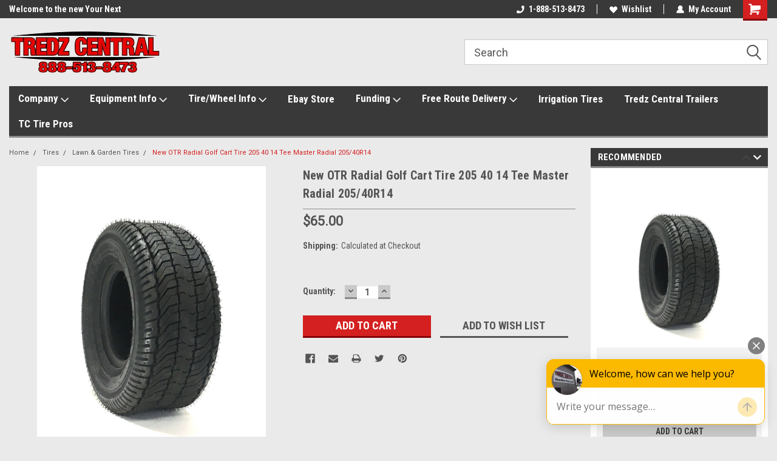

--- FILE ---
content_type: text/html; charset=UTF-8
request_url: https://www.yournexttire.com/new-otr-radial-golf-cart-tire-205-40-14-tee-master-radial-205-40r14/
body_size: 24384
content:
<!DOCTYPE html>
<html class="no-js" lang="en">
<head>
    <title>New OTR Radial Golf Cart Tire 205 40 14 Tee Master Radial 205/40R14 - Your Next Tire</title>
    <link rel="dns-prefetch preconnect" href="https://cdn11.bigcommerce.com/s-49hzsh8" crossorigin><link rel="dns-prefetch preconnect" href="https://fonts.googleapis.com/" crossorigin><link rel="dns-prefetch preconnect" href="https://fonts.gstatic.com/" crossorigin>
    <meta property="product:price:amount" content="65" /><meta property="product:price:currency" content="USD" /><meta property="og:url" content="https://www.yournexttire.com/new-otr-radial-golf-cart-tire-205-40-14-tee-master-radial-205-40r14/" /><meta property="og:site_name" content="Your Next Tire" /><meta name="keywords" content="Mower, Turf, Lawn Mower, Rider, Lawn &amp; Garden Tires, "><meta name="description" content="Mower, Turf, Lawn Mower, Rider, Lawn &amp; Garden Tires, "><link rel='canonical' href='https://yournexttire.com/new-otr-radial-golf-cart-tire-205-40-14-tee-master-radial-205-40r14/' /><meta name='platform' content='bigcommerce.stencil' /><meta property="og:type" content="product" />
<meta property="og:title" content="New OTR Radial Golf Cart Tire 205 40 14 Tee Master Radial 205/40R14" />
<meta property="og:description" content="Mower, Turf, Lawn Mower, Rider, Lawn &amp; Garden Tires, " />
<meta property="og:image" content="https://cdn11.bigcommerce.com/s-49hzsh8/products/3931/images/18922/Tee-Master-Classic-Best__36458.1589559185.500.659.jpg?c=2" />
<meta property="pinterest:richpins" content="disabled" />
    
     
    <link href="https://cdn11.bigcommerce.com/s-49hzsh8/product_images/favicon2.ico?t=1437080599" rel="shortcut icon">
    <meta name="viewport" content="width=device-width, initial-scale=1, maximum-scale=1">
    <script>
        // Change document class from no-js to js so we can detect this in css
        document.documentElement.className = document.documentElement.className.replace('no-js', 'js');
    </script>
    <script async src="https://cdn11.bigcommerce.com/s-49hzsh8/stencil/191a2360-6fae-013d-cfb5-6e3ef077b7cf/dist/theme-bundle.head_async.js"></script>
    <link href="https://fonts.googleapis.com/css?family=Roboto+Condensed:400,700%7CRoboto:400,300&display=block" rel="stylesheet">
    <link data-stencil-stylesheet href="https://cdn11.bigcommerce.com/s-49hzsh8/stencil/191a2360-6fae-013d-cfb5-6e3ef077b7cf/css/theme-3a75a180-7a1e-013e-7f8b-325ff9060520.css" rel="stylesheet">
    <!-- Start Tracking Code for analytics_googleanalytics -->

<script>
  (function(i,s,o,g,r,a,m){i['GoogleAnalyticsObject']=r;i[r]=i[r]||function(){
  (i[r].q=i[r].q||[]).push(arguments)},i[r].l=1*new Date();a=s.createElement(o),
  m=s.getElementsByTagName(o)[0];a.async=1;a.src=g;m.parentNode.insertBefore(a,m)
  })(window,document,'script','//www.google-analytics.com/analytics.js','ga');

  ga('create', 'UA-65411779-1', 'auto');
  ga('send', 'pageview');

</script>

<!-- End Tracking Code for analytics_googleanalytics -->


<script type="text/javascript" src="https://checkout-sdk.bigcommerce.com/v1/loader.js" defer></script>
<script src="https://www.google.com/recaptcha/api.js" async defer></script>
<script type="text/javascript">
var BCData = {"product_attributes":{"sku":null,"upc":null,"mpn":null,"gtin":null,"weight":null,"base":true,"image":null,"price":{"without_tax":{"formatted":"$65.00","value":65,"currency":"USD"},"tax_label":"Tax"},"stock":null,"instock":true,"stock_message":null,"purchasable":true,"purchasing_message":null,"call_for_price_message":null}};
</script>
<script> window.broadlyChat = { id: "5dc1fdfb64ce71001693f8d7" }; </script> <script src="https://www.yournexttire.com/content/broadly.js" async></script>
<script nonce="">
(function () {
    var xmlHttp = new XMLHttpRequest();

    xmlHttp.open('POST', 'https://bes.gcp.data.bigcommerce.com/nobot');
    xmlHttp.setRequestHeader('Content-Type', 'application/json');
    xmlHttp.send('{"store_id":"788577","timezone_offset":"-6.0","timestamp":"2026-01-24T14:27:49.42880900Z","visit_id":"d12cf7e7-1d6c-482d-b706-f1e0d76071e3","channel_id":1}');
})();
</script>

    
    
    
    
    
    
    
    
</head>
    <body id="body" class="product-page-layout  no-sidenav main     fourteen-forty    header-in-container  qty-box-visible">

        <!-- snippet location header -->
        <svg data-src="https://cdn11.bigcommerce.com/s-49hzsh8/stencil/191a2360-6fae-013d-cfb5-6e3ef077b7cf/img/icon-sprite.svg" class="icons-svg-sprite"></svg>


        
<div class="header-container header-mn sticky-header">
    
    <div class="mbl-head-stick">
        <div class="top-menu">
            <div class="content">
                <!-- NEW BUTTON TO TRIGGER MAIN NAV WHEN STICKY -->
                <!-- <div class="alt-toggle">
            <h2 class="container-header btn"><span class="down-arrrow burger-menu"><i class="burger open" aria-hidden="true"><svg><use xlink:href="#icon-Menu" /></svg></i><i class="menu close" aria-hidden="true"><svg><use xlink:href="#icon-close" /></svg></i></span></h2>
            <h2 class="container-header text"><span class="mega-shop-text"></span></h2>
          </div> -->
    
                <!-- OPTIONAL SHORT MESSAGE LINK -->
                <!-- <div class="left">
              <a class="optional-message-link" href="">Put an optional message here.</a>
            </div> -->
    
                <div class="left-top-banner">
                    <div class="bnr-slider" data-slick='{
    "arrows": false,
    "mobileFirst": true,
    "slidesToShow": 1,
    "slidesToScroll": 1,
    "dots": false,
    "autoplay": true,
    "autoplaySpeed": 3500
}'>
        <p class="banner-text">Welcome to the new Your Next Tire.com</p>
</div>                </div>
    
                <div class="right-top-banner full-rght cnt-none">
                    <ul class="right-main mbl-numb">
                        <li class="navUser-item left phone-number nav-br">
                            <a href="tel:1-888-513-8473">
                                <svg version="1.1" xmlns="http://www.w3.org/2000/svg" width="32" height="32" viewBox="0 0 32 32">
                                    <path
                                        d="M8.3 12.3l3-2.9c0.3-0.3 0.5-0.7 0.4-1.1l-0.9-6.7c0-0.7-0.8-1.2-1.5-1.2l-7.6 0.5c-0.3 0-0.6 0.3-0.6 0.6-1.6 8-0.6 16.7 5.9 23 6.5 6.4 15.2 7.3 23.4 5.9 0.3 0 0.6-0.3 0.6-0.7v-8c0-0.7-0.5-1.3-1.2-1.4l-6.2-0.4c-0.4 0-0.8 0.1-1.1 0.4l-3 3s-12.5 1.3-11.2-11z"
                                    ></path>
                                </svg>
                                1-888-513-8473
                            </a>
                        </li>
                    </ul>
                    <div class="right account-links">
                        <ul class="right-main">
                            <div class="rhgt-top">
                                <div class="nav-br">
                                    
                                 </div>
                                <li class="navUser-item left phone-number nav-br">
                                    <a href="tel:1-888-513-8473">
                                        <svg version="1.1" xmlns="http://www.w3.org/2000/svg" width="32" height="32" viewBox="0 0 32 32">
                                            <path
                                                d="M8.3 12.3l3-2.9c0.3-0.3 0.5-0.7 0.4-1.1l-0.9-6.7c0-0.7-0.8-1.2-1.5-1.2l-7.6 0.5c-0.3 0-0.6 0.3-0.6 0.6-1.6 8-0.6 16.7 5.9 23 6.5 6.4 15.2 7.3 23.4 5.9 0.3 0 0.6-0.3 0.6-0.7v-8c0-0.7-0.5-1.3-1.2-1.4l-6.2-0.4c-0.4 0-0.8 0.1-1.1 0.4l-3 3s-12.5 1.3-11.2-11z"
                                            ></path>
                                        </svg>
                                        1-888-513-8473
                                    </a>
                                </li>
                                  
                                <li class="navUser-item wsh-link nav-br">
                                    <a class="navUser-action" href="/wishlist.php">
                                        <svg version="1.1" xmlns="http://www.w3.org/2000/svg" width="32" height="32" viewBox="0 0 32 32">
                                            <path
                                                d="M0.6 13.9c0.4 1.4 1 2.6 2.1 3.6l13.5 14 13.5-14c1-1 1.7-2.2 2.1-3.6s0.4-2.7 0-4.1c-0.4-1.3-1-2.5-2.1-3.5-1-1-2.2-1.7-3.5-2.1s-2.7-0.4-4.1 0c-1.4 0.4-2.6 1-3.5 2.1l-2.3 2.8-2.3-2.8c-1-1-2.2-1.7-3.5-2.1s-2.7-0.4-4.1 0c-1.4 0.4-2.6 1-3.6 2.1-1 1-1.7 2.2-2.1 3.5s-0.4 2.7 0 4.1z"
                                            ></path>
                                        </svg>
                                        Wishlist
                                    </a>
                                </li>
                                 
                                <li class="navUser-item navUser-item--account nav-br">
                                    <a class="navUser-action anct-link">
                                        <svg version="1.1" xmlns="http://www.w3.org/2000/svg" width="32" height="32" viewBox="0 0 32 32">
                                            <path
                                                d="M31.8 27.3c-1.2-5.2-4.7-9-9.5-10.8 2.5-2 4-5.2 3.4-8.7-0.6-4-4-7.3-8.2-7.8-5.7-0.6-10.6 3.8-10.6 9.3s1.4 5.5 3.5 7.2c-4.7 1.7-8.3 5.6-9.5 10.8-0.4 1.9 1.1 3.7 3.1 3.7h24.6c2 0 3.5-1.8 3.1-3.7z"
                                            ></path>
                                        </svg>
                                        <span class="anct-title">My Account</span>
                                    </a>
                                    <ul class="acnt-popup">
                                        <li>
                                            <a class="navUser-action login" href="/login.php">Login</a>
                                        </li>
                                        <li>
                                            <a class="navUser-action create" href="/login.php?action=create_account">Sign Up</a>
                                        </li>
                                    </ul>
                                </li>
                                <li class="navUser-item navUser-item--cart ">
                                    <a class="navUser-action" data-cart-preview data-dropdown="cart-preview-dropdown" data-options="align:right" href="/cart.php">
                                        <span class="navUser-item-cartLabel">
                                            <i class="cart-icon" aria-hidden="true">
                                                <svg version="1.1" xmlns="http://www.w3.org/2000/svg" width="32" height="32" viewBox="0 0 32 32">
                                                    <path
                                                        d="M29.9 6.2h-21.3v-1.6c0-1.4-1.2-2.6-2.6-2.6h-4.2c-0.9 0-1.6 0.7-1.6 1.7s0.7 1.7 1.7 1.7h3.4v17.1c0 1.4 1.2 2.6 2.6 2.6h19.3c0.9 0 1.7-0.7 1.7-1.7s-0.7-1.7-1.7-1.7h-18.6v-1.2l21.5-2.8c1.1-0.2 1.9-1.1 2-2.2v-7.1c0-1.2-1-2.1-2.1-2.1zM6.5 25.3c-1.6 0-2.8 1.3-2.8 2.8s1.3 2.8 2.8 2.8 2.8-1.3 2.8-2.8-1.3-2.8-2.8-2.8zM24.4 25.3c-1.6 0-2.8 1.3-2.8 2.8s1.3 2.8 2.8 2.8 2.8-1.3 2.8-2.8-1.3-2.8-2.8-2.8z"
                                                    ></path>
                                                </svg>
                                            </i>
                                        </span>
                                        <span class="countPill cart-quantity">0</span>
                                    </a>
    
                                    <div class="dropdown-menu" id="cart-preview-dropdown" data-dropdown-content aria-hidden="true"></div>
                                </li>
                            </div>
                        </ul>
                    </div>
                </div>
                <div class="clear"></div>
            </div>
        </div>
    
        <div class="header-container mbl-main full-width  full-width in-container">
            <div class="header-padding">
                <div class="header-padding">
                    <header class="header" role="banner">
                        <a href="#" class="mobileMenu-toggle" data-mobile-menu-toggle="menu">
                            <span class="mobileMenu-toggleIcon">Toggle menu</span>
                        </a>
    
                        <div class="header-logo header-logo--left">
                            <a href="https://yournexttire.com/">
            <div class="header-logo-image-container">
                <img class="header-logo-image" src="https://cdn11.bigcommerce.com/s-49hzsh8/images/stencil/250x70/logo_1592944104__92400.original.png" alt="Your Next Tire" title="Your Next Tire">
            </div>
</a>
                        </div>
                         
                         <span id="menu" class="is-srOnly mbl-tgl" style="display: none !important;"></span>
                        <div class="mbl-srch-icon">
                            <svg class="search-icon"><use xlink:href="#icon-search"></use></svg>
                        </div>
                        <div class="navPages-container dsk-search-bar mbl-srchbar inside-header left-logo search-container not-sticky" data-menu>
                            <nav class="navPages">
                                <span class="srch-close">
                                    <svg version="1.1" xmlns="http://www.w3.org/2000/svg" width="32" height="32" viewBox="0 0 32 32">
                                        <path d="M0 2.6l13.4 13.4-13.4 13.3 2.6 2.6 13.4-13.4 13.4 13.4 2.6-2.6-13.4-13.4 13.4-13.4-2.6-2.5-13.4 13.4-13.3-13.4-2.7 2.6z"></path>
                                    </svg>
                                </span>
                                <div class="navPages-quickSearch right searchbar">
                                    <div class="container">
    <!-- snippet location forms_search -->
    <form class="form" action="/search.php">
        <fieldset class="form-fieldset">
            <div class="form-field">
                <label class="u-hiddenVisually" for="search_query">Search</label>
                <input class="form-input" data-search-quick name="search_query" id="search_query" data-error-message="Search field cannot be empty." placeholder="Search" autocomplete="off">
                <div class="search-icon"><svg class="header-icon search-icon" title="submit" alt="submit"><use xlink:href="#icon-search"></use></svg></div>
                <input class="button button--primary form-prefixPostfix-button--postfix" type="submit" value="">
            </div>
        </fieldset>
        <div class="clear"></div>
    </form>
    <div id="search-action-buttons" class="search-buttons-container">
      <div class="align-right">
      <!-- <a href="#" class="reset quicksearch" aria-label="reset search" role="button" style="inline-block;">
        <span class="reset" aria-hidden="true">Reset Search</span>
      </a> -->
      <a href="#" class="modal-close custom-quick-search" aria-label="Close" role="button" style="inline-block;">
        <span aria-hidden="true">&#215;</span>
      </a>
      <div class="clear"></div>
      </div>
      <div class="clear"></div>
    </div>
      <section id="quickSearch" class="quickSearchResults" data-bind="html: results">
      </section>
      <div class="clear"></div>
</div>
                                </div>
                            </nav>
                        </div>
                        <div class="navPages-container mbl-search-bar mbl-srchbar inside-header left-logo search-container not-sticky" data-menu>
                            <nav class="navPages">
                                <span class="srch-close">
                                    <svg version="1.1" xmlns="http://www.w3.org/2000/svg" width="32" height="32" viewBox="0 0 32 32">
                                        <path d="M0 2.6l13.4 13.4-13.4 13.3 2.6 2.6 13.4-13.4 13.4 13.4 2.6-2.6-13.4-13.4 13.4-13.4-2.6-2.5-13.4 13.4-13.3-13.4-2.7 2.6z"></path>
                                    </svg>
                                </span>
                                <div class="navPages-quickSearch right searchbar">
                                    <div class="container">
    <!-- snippet location forms_search -->
    <form class="form" action="/search.php">
        <fieldset class="form-fieldset">
            <div class="form-field">
                <label class="u-hiddenVisually" for="search_query">Search</label>
                <input class="form-input" data-search-quick name="search_query" id="search_query" data-error-message="Search field cannot be empty." placeholder="Search" autocomplete="off">
                <div class="search-icon"><svg class="header-icon search-icon" title="submit" alt="submit"><use xlink:href="#icon-search"></use></svg></div>
                <input class="button button--primary form-prefixPostfix-button--postfix" type="submit" value="">
            </div>
        </fieldset>
        <div class="clear"></div>
    </form>
    <div id="search-action-buttons" class="search-buttons-container">
      <div class="align-right">
      <!-- <a href="#" class="reset quicksearch" aria-label="reset search" role="button" style="inline-block;">
        <span class="reset" aria-hidden="true">Reset Search</span>
      </a> -->
      <a href="#" class="modal-close custom-quick-search" aria-label="Close" role="button" style="inline-block;">
        <span aria-hidden="true">&#215;</span>
      </a>
      <div class="clear"></div>
      </div>
      <div class="clear"></div>
    </div>
      <section id="quickSearch" class="quickSearchResults" data-bind="html: results">
      </section>
      <div class="clear"></div>
</div>
                                </div>
                            </nav>
                        </div>
                                                 <div class="clear"></div>
                        <div class="mobile-menu navPages-container" id="menu" data-menu>
                            <nav class="navPages">
    <ul class="navPages-list">
        <div class="nav-align">
        <div class="custom-pages-nav">
            <div id="mobile-menu">
              <div class="category-menu mbl-cat">
                <h2 class="container-header mobile">Shop By Category</h2>
                    <li class="navPages-item mobile">
                        <a class="navPages-action has-subMenu" href="https://www.yournexttire.com/new/">
    Tires <i class="fa fa-chevron-down main-nav" aria-hidden="true"><svg><use xlink:href="#icon-dropdown" /></svg></i>
</a>
<div class="navPage-subMenu" id="navPages-3" aria-hidden="true" tabindex="-1">
    <ul class="navPage-subMenu-list">
            <li class="navPage-subMenu-item">
                    <a class="navPage-subMenu-action navPages-action" href="https://www.yournexttire.com/atv-tires/">ATV Tires</a>
            </li>
            <li class="navPage-subMenu-item">
                    <a class="navPage-subMenu-action navPages-action" href="https://www.yournexttire.com/bias-truck-tires/">Bias Truck Tires</a>
            </li>
            <li class="navPage-subMenu-item">
                    <a
                        class="navPage-subMenu-action navPages-action has-subMenu"
                        href="https://www.yournexttire.com/farm-tires/">
                        Farm Tires <i class="fa fa-chevron-down" aria-hidden="true"><svg><use xlink:href="#icon-chevron-down" /></svg></i>
                    </a>
                    <ul class="navPage-childList" id="navPages-7">
                        <li class="navPage-childList-item">
                            <a class="navPage-childList-action navPages-action" href="https://www.yournexttire.com/3-rib/">3 Rib</a>
                        </li>
                        <li class="navPage-childList-item">
                            <a class="navPage-childList-action navPages-action" href="https://www.yournexttire.com/4-rib/">4 Rib</a>
                        </li>
                        <li class="navPage-childList-item">
                            <a class="navPage-childList-action navPages-action" href="https://www.yournexttire.com/implement-1/">Implement</a>
                        </li>
                    </ul>
            </li>
            <li class="navPage-subMenu-item">
                    <a class="navPage-subMenu-action navPages-action" href="https://www.yournexttire.com/lawn-garden-tires/">Lawn &amp; Garden Tires</a>
            </li>
            <li class="navPage-subMenu-item">
                    <a
                        class="navPage-subMenu-action navPages-action has-subMenu"
                        href="https://www.yournexttire.com/industrial-tires/">
                        Industrial Tires <i class="fa fa-chevron-down" aria-hidden="true"><svg><use xlink:href="#icon-chevron-down" /></svg></i>
                    </a>
                    <ul class="navPage-childList" id="navPages-13">
                        <li class="navPage-childList-item">
                            <a class="navPage-childList-action navPages-action" href="https://www.yournexttire.com/10-16-5/">10 16.5</a>
                        </li>
                        <li class="navPage-childList-item">
                            <a class="navPage-childList-action navPages-action" href="https://www.yournexttire.com/12-16-5/">12 16.5</a>
                        </li>
                        <li class="navPage-childList-item">
                            <a class="navPage-childList-action navPages-action" href="https://www.yournexttire.com/14-17-5/">14 17.5</a>
                        </li>
                        <li class="navPage-childList-item">
                            <a class="navPage-childList-action navPages-action" href="https://www.yournexttire.com/18-8-5-10/">18 8.50 10</a>
                        </li>
                        <li class="navPage-childList-item">
                            <a class="navPage-childList-action navPages-action" href="https://www.yournexttire.com/27-8-50-15/">27 8.50 15</a>
                        </li>
                        <li class="navPage-childList-item">
                            <a class="navPage-childList-action navPages-action" href="https://www.yournexttire.com/solid-skids/">Solid Skids</a>
                        </li>
                    </ul>
            </li>
    </ul>
</div>
                    </li>
                    <li class="navPages-item mobile">
                        <a class="navPages-action" href="https://www.yournexttire.com/irrigation/">Irrigation</a>
                    </li>
                    <li class="navPages-item mobile">
                        <a class="navPages-action" href="https://www.yournexttire.com/rims/">Rims</a>
                    </li>
                    <li class="navPages-item mobile">
                        <a class="navPages-action" href="https://www.yournexttire.com/tubes/">Tubes</a>
                    </li>
                    <li class="navPages-item mobile">
                        <a class="navPages-action has-subMenu" href="https://www.yournexttire.com/tire-machine/">
    Tire Machines <i class="fa fa-chevron-down main-nav" aria-hidden="true"><svg><use xlink:href="#icon-dropdown" /></svg></i>
</a>
<div class="navPage-subMenu" id="navPages-4" aria-hidden="true" tabindex="-1">
    <ul class="navPage-subMenu-list">
            <li class="navPage-subMenu-item">
                    <a class="navPage-subMenu-action navPages-action" href="https://www.yournexttire.com/coats/">Coats </a>
            </li>
            <li class="navPage-subMenu-item">
                    <a class="navPage-subMenu-action navPages-action" href="https://www.yournexttire.com/coseng/">Coseng</a>
            </li>
            <li class="navPage-subMenu-item">
                    <a class="navPage-subMenu-action navPages-action" href="https://www.yournexttire.com/truck-tractor/">Truck/Tractor</a>
            </li>
            <li class="navPage-subMenu-item">
                    <a class="navPage-subMenu-action navPages-action" href="https://www.yournexttire.com/used-tire-machines/">Used Tire Machines</a>
            </li>
            <li class="navPage-subMenu-item">
                    <a class="navPage-subMenu-action navPages-action" href="https://www.yournexttire.com/accessories/">Accessories</a>
            </li>
            <li class="navPage-subMenu-item">
                    <a class="navPage-subMenu-action navPages-action" href="https://www.yournexttire.com/parts/">Parts</a>
            </li>
    </ul>
</div>
                    </li>
                    <li class="navPages-item mobile">
                        <a class="navPages-action has-subMenu" href="https://www.yournexttire.com/balancers/">
    Balancers <i class="fa fa-chevron-down main-nav" aria-hidden="true"><svg><use xlink:href="#icon-dropdown" /></svg></i>
</a>
<div class="navPage-subMenu" id="navPages-17" aria-hidden="true" tabindex="-1">
    <ul class="navPage-subMenu-list">
            <li class="navPage-subMenu-item">
                    <a class="navPage-subMenu-action navPages-action" href="https://www.yournexttire.com/wb-accessories/">WB Accessories</a>
            </li>
            <li class="navPage-subMenu-item">
                    <a class="navPage-subMenu-action navPages-action" href="https://www.yournexttire.com/used-wheel-balancers/">Used Wheel Balancers</a>
            </li>
            <li class="navPage-subMenu-item">
                    <a class="navPage-subMenu-action navPages-action" href="https://www.yournexttire.com/wb-parts/">WB Parts</a>
            </li>
    </ul>
</div>
                    </li>
                    <li class="navPages-item mobile">
                        <a class="navPages-action" href="https://www.yournexttire.com/tools/">Tools/Shop Supplies</a>
                    </li>
              </div>


          </div>
          <div id="desktop-menu" class="mbl-cat mega-menu">
            <h2 class="container-header mobile">Main Menu</h2>
                <li class="navPages-item">
                    <a class="navPages-action has-subMenu" href="https://www.yournexttire.com/company/">
    Company <i class="fa fa-chevron-down main-nav" aria-hidden="true"><svg><use xlink:href="#icon-dropdown" /></svg></i>
</a>
<div class="navPage-subMenu" id="navPages-" aria-hidden="true" tabindex="-1">
    <ul class="navPage-subMenu-list">
            <li class="navPage-subMenu-item">
                    <a class="navPage-subMenu-action navPages-action" href="https://www.yournexttire.com/about-us/">About Us</a>
            </li>
            <li class="navPage-subMenu-item">
                    <a class="navPage-subMenu-action navPages-action" href="https://store-49hzsh8.mybigcommerce.com/content/Tredz%20Central%20Irrigation%202025.pdf">Irrigation Catalog</a>
            </li>
            <li class="navPage-subMenu-item">
                    <a class="navPage-subMenu-action navPages-action" href="https://www.yournexttire.com/contact-us/">Contact Us</a>
            </li>
            <li class="navPage-subMenu-item">
                    <a class="navPage-subMenu-action navPages-action" href="https://www.yournexttire.com/find-us/">Find Us</a>
            </li>
            <li class="navPage-subMenu-item">
                    <a class="navPage-subMenu-action navPages-action" href="https://www.yournexttire.com/espanol/">Español</a>
            </li>
            <li class="navPage-subMenu-item">
                    <a class="navPage-subMenu-action navPages-action" href="https://www.yournexttire.com/return-policy/">Return Policy</a>
            </li>
            <li class="navPage-subMenu-item">
                    <a class="navPage-subMenu-action navPages-action" href="https://www.yournexttire.com/msds-sheets/">MSDS Sheets</a>
            </li>
    </ul>
</div>
                </li>
                <li class="navPages-item">
                    <a class="navPages-action has-subMenu" href="https://www.yournexttire.com/equipment-info/">
    Equipment Info <i class="fa fa-chevron-down main-nav" aria-hidden="true"><svg><use xlink:href="#icon-dropdown" /></svg></i>
</a>
<div class="navPage-subMenu" id="navPages-" aria-hidden="true" tabindex="-1">
    <ul class="navPage-subMenu-list">
            <li class="navPage-subMenu-item">
                    <a class="navPage-subMenu-action navPages-action" href="https://www.yournexttire.com/instruction-manuals/">Instruction Manuals</a>
            </li>
            <li class="navPage-subMenu-item">
                    <a class="navPage-subMenu-action navPages-action" href="https://www.yournexttire.com/tire-machine-faq/">Tire Machine FAQ</a>
            </li>
            <li class="navPage-subMenu-item">
                    <a class="navPage-subMenu-action navPages-action" href="http://www.yournexttire.com/machine-financing/">Equipment Financing</a>
            </li>
    </ul>
</div>
                </li>
                <li class="navPages-item">
                    <a class="navPages-action has-subMenu" href="https://www.yournexttire.com/tire-info/">
    Tire/Wheel Info <i class="fa fa-chevron-down main-nav" aria-hidden="true"><svg><use xlink:href="#icon-dropdown" /></svg></i>
</a>
<div class="navPage-subMenu" id="navPages-" aria-hidden="true" tabindex="-1">
    <ul class="navPage-subMenu-list">
            <li class="navPage-subMenu-item">
                    <a class="navPage-subMenu-action navPages-action" href="https://www.yournexttire.com/otr-lawn-garden-tires/">OTR Lawn &amp; Garden Tires</a>
            </li>
            <li class="navPage-subMenu-item">
                    <a class="navPage-subMenu-action navPages-action" href="https://www.rimguardsolutions.com/tire-fill-tools">Beet Juice Fill Chart</a>
            </li>
            <li class="navPage-subMenu-item">
                    <a class="navPage-subMenu-action navPages-action" href="https://www.yournexttire.com/load-speed-ratings/">Load &amp; Speed Ratings</a>
            </li>
            <li class="navPage-subMenu-item">
                    <a class="navPage-subMenu-action navPages-action" href="https://www.yournexttire.com/tractor-tire-conversion-chart/">Tractor Tire Conversion Chart</a>
            </li>
            <li class="navPage-subMenu-item">
                    <a class="navPage-subMenu-action navPages-action" href="https://www.yournexttire.com/tire-issues/">Tire Issues</a>
            </li>
            <li class="navPage-subMenu-item">
                    <a class="navPage-subMenu-action navPages-action" href="https://www.yournexttire.com/balance-bead-chart/">Balance Bead Chart</a>
            </li>
            <li class="navPage-subMenu-item">
                    <a class="navPage-subMenu-action navPages-action" href="https://www.yournexttire.com/antique-tire-chart/">Antique Tire Chart</a>
            </li>
            <li class="navPage-subMenu-item">
                    <a class="navPage-subMenu-action navPages-action" href="https://www.yournexttire.com/tire-studding/">Tire Studding</a>
            </li>
            <li class="navPage-subMenu-item">
                    <a class="navPage-subMenu-action navPages-action" href="https://www.yournexttire.com/tube-info/">Tube Info</a>
            </li>
            <li class="navPage-subMenu-item">
                    <a class="navPage-subMenu-action navPages-action" href="https://www.yournexttire.com/utqg-standards/">UTQG Standards</a>
            </li>
    </ul>
</div>
                </li>
                <li class="navPages-item">
                    <a class="navPages-action" href="http://stores.ebay.com/tredzcentraltires">Ebay Store</a>
                </li>
                <li class="navPages-item">
                    <a class="navPages-action has-subMenu" href="https://www.yournexttire.com/leasing/">
    Funding <i class="fa fa-chevron-down main-nav" aria-hidden="true"><svg><use xlink:href="#icon-dropdown" /></svg></i>
</a>
<div class="navPage-subMenu" id="navPages-" aria-hidden="true" tabindex="-1">
    <ul class="navPage-subMenu-list">
            <li class="navPage-subMenu-item">
                    <a class="navPage-subMenu-action navPages-action" href="https://secure.sheffieldfinancial.com/newLoanApplication.aspx">Trailer Financing - Sheffield</a>
            </li>
            <li class="navPage-subMenu-item">
                    <a class="navPage-subMenu-action navPages-action" href="https://www.yournexttire.com/tire-leasing-acima/">Tire Leasing - Acima</a>
            </li>
            <li class="navPage-subMenu-item">
                    <a class="navPage-subMenu-action navPages-action" href="https://www.yournexttire.com/machine-leasing/">Machine Financing - Lease Station</a>
            </li>
    </ul>
</div>
                </li>
                <li class="navPages-item">
                    <a class="navPages-action has-subMenu" href="https://www.yournexttire.com/free-route-delivery/">
    Free Route Delivery <i class="fa fa-chevron-down main-nav" aria-hidden="true"><svg><use xlink:href="#icon-dropdown" /></svg></i>
</a>
<div class="navPage-subMenu" id="navPages-" aria-hidden="true" tabindex="-1">
    <ul class="navPage-subMenu-list">
            <li class="navPage-subMenu-item">
                    <a class="navPage-subMenu-action navPages-action" href="https://www.yournexttire.com/trade-shows/">Trade Shows</a>
            </li>
            <li class="navPage-subMenu-item">
                    <a class="navPage-subMenu-action navPages-action" href="https://www.yournexttire.com/western-nebraska-route/">Western Nebraska Route</a>
            </li>
            <li class="navPage-subMenu-item">
                    <a class="navPage-subMenu-action navPages-action" href="https://www.yournexttire.com/iowa-route/">Iowa Route</a>
            </li>
            <li class="navPage-subMenu-item">
                    <a class="navPage-subMenu-action navPages-action" href="https://www.yournexttire.com/nw-missouri-sw-iowa-route/">NW Missouri/SW Iowa Route</a>
            </li>
            <li class="navPage-subMenu-item">
                    <a class="navPage-subMenu-action navPages-action" href="https://www.yournexttire.com/branson-missouri-route/">Branson, Missouri Route</a>
            </li>
            <li class="navPage-subMenu-item">
                    <a class="navPage-subMenu-action navPages-action" href="https://www.yournexttire.com/south-dakota-route/">South Dakota Route</a>
            </li>
            <li class="navPage-subMenu-item">
                    <a class="navPage-subMenu-action navPages-action" href="https://www.yournexttire.com/west-central-kansas-route/">West-Central Kansas Route</a>
            </li>
            <li class="navPage-subMenu-item">
                    <a class="navPage-subMenu-action navPages-action" href="https://www.yournexttire.com/topeka-kansas-route/">Topeka Kansas Route</a>
            </li>
    </ul>
</div>
                </li>
                <li class="navPages-item">
                    <a class="navPages-action" href="http://www.tredzcentralirrigation.com">Irrigation Tires</a>
                </li>
                <li class="navPages-item">
                    <a class="navPages-action" href="https://www.tredzcentraltrailers.com/">Tredz Central Trailers</a>
                </li>
                <li class="navPages-item">
                    <a class="navPages-action" href="https://tredzcentraltirepros.com/">TC Tire Pros</a>
                </li>
          </div>
        </div>
        <div class="currency-converter">
        </div>
        <div class="mbl-social">
                <h5 class="footer-info-heading">Connect with Us:</h5>
    <ul class="socialLinks socialLinks--alt">
            <li class="socialLinks-item">
                    <a class="icon icon--facebook" href="https://www.facebook.com/pages/Your-Next-Tire/202725229811739" target="_blank">
                        <svg><use xlink:href="#icon-facebook" /></svg>
                    </a>
            </li>
            <li class="socialLinks-item">
                    <a class="icon icon--twitter" href="https://twitter.com/YourNextTire" target="_blank">
                        <svg><use xlink:href="#icon-twitter" /></svg>
                    </a>
            </li>
            <li class="socialLinks-item">
                    <a class="icon icon--instagram" href="https://www.instagram.com/your_next_tire/" target="_blank">
                        <svg><use xlink:href="#icon-instagram" /></svg>
                    </a>
            </li>
    </ul>
        </div>
    </ul>
    <ul class="navPages-list navPages-list--user">
        <li class="navPages-item">
            <a class="navPages-action" href="/giftcertificates.php">Gift Certificates</a>
        </li>
            <li class="navPages-item">
                <a class="navPages-action" href="/login.php">Login</a> or <a class="navPages-action" href="/login.php?action=create_account">Sign Up</a>
            </li>
    </ul>
</nav>
                        </div>
                    </header>
                </div>
            </div>
        </div>
    </div>
    

<div class="main-nav-container  in-container">
  <div class="navPages-container main-nav" id="menu" data-menu>
        <nav class="navPages">
    <ul class="navPages-list">
        <div class="nav-align">
        <div class="custom-pages-nav">
            <div id="mobile-menu">
              <div class="category-menu mbl-cat">
                <h2 class="container-header mobile">Shop By Category</h2>
                    <li class="navPages-item mobile">
                        <a class="navPages-action has-subMenu" href="https://www.yournexttire.com/new/">
    Tires <i class="fa fa-chevron-down main-nav" aria-hidden="true"><svg><use xlink:href="#icon-dropdown" /></svg></i>
</a>
<div class="navPage-subMenu" id="navPages-3" aria-hidden="true" tabindex="-1">
    <ul class="navPage-subMenu-list">
            <li class="navPage-subMenu-item">
                    <a class="navPage-subMenu-action navPages-action" href="https://www.yournexttire.com/atv-tires/">ATV Tires</a>
            </li>
            <li class="navPage-subMenu-item">
                    <a class="navPage-subMenu-action navPages-action" href="https://www.yournexttire.com/bias-truck-tires/">Bias Truck Tires</a>
            </li>
            <li class="navPage-subMenu-item">
                    <a
                        class="navPage-subMenu-action navPages-action has-subMenu"
                        href="https://www.yournexttire.com/farm-tires/">
                        Farm Tires <i class="fa fa-chevron-down" aria-hidden="true"><svg><use xlink:href="#icon-chevron-down" /></svg></i>
                    </a>
                    <ul class="navPage-childList" id="navPages-7">
                        <li class="navPage-childList-item">
                            <a class="navPage-childList-action navPages-action" href="https://www.yournexttire.com/3-rib/">3 Rib</a>
                        </li>
                        <li class="navPage-childList-item">
                            <a class="navPage-childList-action navPages-action" href="https://www.yournexttire.com/4-rib/">4 Rib</a>
                        </li>
                        <li class="navPage-childList-item">
                            <a class="navPage-childList-action navPages-action" href="https://www.yournexttire.com/implement-1/">Implement</a>
                        </li>
                    </ul>
            </li>
            <li class="navPage-subMenu-item">
                    <a class="navPage-subMenu-action navPages-action" href="https://www.yournexttire.com/lawn-garden-tires/">Lawn &amp; Garden Tires</a>
            </li>
            <li class="navPage-subMenu-item">
                    <a
                        class="navPage-subMenu-action navPages-action has-subMenu"
                        href="https://www.yournexttire.com/industrial-tires/">
                        Industrial Tires <i class="fa fa-chevron-down" aria-hidden="true"><svg><use xlink:href="#icon-chevron-down" /></svg></i>
                    </a>
                    <ul class="navPage-childList" id="navPages-13">
                        <li class="navPage-childList-item">
                            <a class="navPage-childList-action navPages-action" href="https://www.yournexttire.com/10-16-5/">10 16.5</a>
                        </li>
                        <li class="navPage-childList-item">
                            <a class="navPage-childList-action navPages-action" href="https://www.yournexttire.com/12-16-5/">12 16.5</a>
                        </li>
                        <li class="navPage-childList-item">
                            <a class="navPage-childList-action navPages-action" href="https://www.yournexttire.com/14-17-5/">14 17.5</a>
                        </li>
                        <li class="navPage-childList-item">
                            <a class="navPage-childList-action navPages-action" href="https://www.yournexttire.com/18-8-5-10/">18 8.50 10</a>
                        </li>
                        <li class="navPage-childList-item">
                            <a class="navPage-childList-action navPages-action" href="https://www.yournexttire.com/27-8-50-15/">27 8.50 15</a>
                        </li>
                        <li class="navPage-childList-item">
                            <a class="navPage-childList-action navPages-action" href="https://www.yournexttire.com/solid-skids/">Solid Skids</a>
                        </li>
                    </ul>
            </li>
    </ul>
</div>
                    </li>
                    <li class="navPages-item mobile">
                        <a class="navPages-action" href="https://www.yournexttire.com/irrigation/">Irrigation</a>
                    </li>
                    <li class="navPages-item mobile">
                        <a class="navPages-action" href="https://www.yournexttire.com/rims/">Rims</a>
                    </li>
                    <li class="navPages-item mobile">
                        <a class="navPages-action" href="https://www.yournexttire.com/tubes/">Tubes</a>
                    </li>
                    <li class="navPages-item mobile">
                        <a class="navPages-action has-subMenu" href="https://www.yournexttire.com/tire-machine/">
    Tire Machines <i class="fa fa-chevron-down main-nav" aria-hidden="true"><svg><use xlink:href="#icon-dropdown" /></svg></i>
</a>
<div class="navPage-subMenu" id="navPages-4" aria-hidden="true" tabindex="-1">
    <ul class="navPage-subMenu-list">
            <li class="navPage-subMenu-item">
                    <a class="navPage-subMenu-action navPages-action" href="https://www.yournexttire.com/coats/">Coats </a>
            </li>
            <li class="navPage-subMenu-item">
                    <a class="navPage-subMenu-action navPages-action" href="https://www.yournexttire.com/coseng/">Coseng</a>
            </li>
            <li class="navPage-subMenu-item">
                    <a class="navPage-subMenu-action navPages-action" href="https://www.yournexttire.com/truck-tractor/">Truck/Tractor</a>
            </li>
            <li class="navPage-subMenu-item">
                    <a class="navPage-subMenu-action navPages-action" href="https://www.yournexttire.com/used-tire-machines/">Used Tire Machines</a>
            </li>
            <li class="navPage-subMenu-item">
                    <a class="navPage-subMenu-action navPages-action" href="https://www.yournexttire.com/accessories/">Accessories</a>
            </li>
            <li class="navPage-subMenu-item">
                    <a class="navPage-subMenu-action navPages-action" href="https://www.yournexttire.com/parts/">Parts</a>
            </li>
    </ul>
</div>
                    </li>
                    <li class="navPages-item mobile">
                        <a class="navPages-action has-subMenu" href="https://www.yournexttire.com/balancers/">
    Balancers <i class="fa fa-chevron-down main-nav" aria-hidden="true"><svg><use xlink:href="#icon-dropdown" /></svg></i>
</a>
<div class="navPage-subMenu" id="navPages-17" aria-hidden="true" tabindex="-1">
    <ul class="navPage-subMenu-list">
            <li class="navPage-subMenu-item">
                    <a class="navPage-subMenu-action navPages-action" href="https://www.yournexttire.com/wb-accessories/">WB Accessories</a>
            </li>
            <li class="navPage-subMenu-item">
                    <a class="navPage-subMenu-action navPages-action" href="https://www.yournexttire.com/used-wheel-balancers/">Used Wheel Balancers</a>
            </li>
            <li class="navPage-subMenu-item">
                    <a class="navPage-subMenu-action navPages-action" href="https://www.yournexttire.com/wb-parts/">WB Parts</a>
            </li>
    </ul>
</div>
                    </li>
                    <li class="navPages-item mobile">
                        <a class="navPages-action" href="https://www.yournexttire.com/tools/">Tools/Shop Supplies</a>
                    </li>
              </div>


          </div>
          <div id="desktop-menu" class="mbl-cat mega-menu">
            <h2 class="container-header mobile">Main Menu</h2>
                <li class="navPages-item">
                    <a class="navPages-action has-subMenu" href="https://www.yournexttire.com/company/">
    Company <i class="fa fa-chevron-down main-nav" aria-hidden="true"><svg><use xlink:href="#icon-dropdown" /></svg></i>
</a>
<div class="navPage-subMenu" id="navPages-" aria-hidden="true" tabindex="-1">
    <ul class="navPage-subMenu-list">
            <li class="navPage-subMenu-item">
                    <a class="navPage-subMenu-action navPages-action" href="https://www.yournexttire.com/about-us/">About Us</a>
            </li>
            <li class="navPage-subMenu-item">
                    <a class="navPage-subMenu-action navPages-action" href="https://store-49hzsh8.mybigcommerce.com/content/Tredz%20Central%20Irrigation%202025.pdf">Irrigation Catalog</a>
            </li>
            <li class="navPage-subMenu-item">
                    <a class="navPage-subMenu-action navPages-action" href="https://www.yournexttire.com/contact-us/">Contact Us</a>
            </li>
            <li class="navPage-subMenu-item">
                    <a class="navPage-subMenu-action navPages-action" href="https://www.yournexttire.com/find-us/">Find Us</a>
            </li>
            <li class="navPage-subMenu-item">
                    <a class="navPage-subMenu-action navPages-action" href="https://www.yournexttire.com/espanol/">Español</a>
            </li>
            <li class="navPage-subMenu-item">
                    <a class="navPage-subMenu-action navPages-action" href="https://www.yournexttire.com/return-policy/">Return Policy</a>
            </li>
            <li class="navPage-subMenu-item">
                    <a class="navPage-subMenu-action navPages-action" href="https://www.yournexttire.com/msds-sheets/">MSDS Sheets</a>
            </li>
    </ul>
</div>
                </li>
                <li class="navPages-item">
                    <a class="navPages-action has-subMenu" href="https://www.yournexttire.com/equipment-info/">
    Equipment Info <i class="fa fa-chevron-down main-nav" aria-hidden="true"><svg><use xlink:href="#icon-dropdown" /></svg></i>
</a>
<div class="navPage-subMenu" id="navPages-" aria-hidden="true" tabindex="-1">
    <ul class="navPage-subMenu-list">
            <li class="navPage-subMenu-item">
                    <a class="navPage-subMenu-action navPages-action" href="https://www.yournexttire.com/instruction-manuals/">Instruction Manuals</a>
            </li>
            <li class="navPage-subMenu-item">
                    <a class="navPage-subMenu-action navPages-action" href="https://www.yournexttire.com/tire-machine-faq/">Tire Machine FAQ</a>
            </li>
            <li class="navPage-subMenu-item">
                    <a class="navPage-subMenu-action navPages-action" href="http://www.yournexttire.com/machine-financing/">Equipment Financing</a>
            </li>
    </ul>
</div>
                </li>
                <li class="navPages-item">
                    <a class="navPages-action has-subMenu" href="https://www.yournexttire.com/tire-info/">
    Tire/Wheel Info <i class="fa fa-chevron-down main-nav" aria-hidden="true"><svg><use xlink:href="#icon-dropdown" /></svg></i>
</a>
<div class="navPage-subMenu" id="navPages-" aria-hidden="true" tabindex="-1">
    <ul class="navPage-subMenu-list">
            <li class="navPage-subMenu-item">
                    <a class="navPage-subMenu-action navPages-action" href="https://www.yournexttire.com/otr-lawn-garden-tires/">OTR Lawn &amp; Garden Tires</a>
            </li>
            <li class="navPage-subMenu-item">
                    <a class="navPage-subMenu-action navPages-action" href="https://www.rimguardsolutions.com/tire-fill-tools">Beet Juice Fill Chart</a>
            </li>
            <li class="navPage-subMenu-item">
                    <a class="navPage-subMenu-action navPages-action" href="https://www.yournexttire.com/load-speed-ratings/">Load &amp; Speed Ratings</a>
            </li>
            <li class="navPage-subMenu-item">
                    <a class="navPage-subMenu-action navPages-action" href="https://www.yournexttire.com/tractor-tire-conversion-chart/">Tractor Tire Conversion Chart</a>
            </li>
            <li class="navPage-subMenu-item">
                    <a class="navPage-subMenu-action navPages-action" href="https://www.yournexttire.com/tire-issues/">Tire Issues</a>
            </li>
            <li class="navPage-subMenu-item">
                    <a class="navPage-subMenu-action navPages-action" href="https://www.yournexttire.com/balance-bead-chart/">Balance Bead Chart</a>
            </li>
            <li class="navPage-subMenu-item">
                    <a class="navPage-subMenu-action navPages-action" href="https://www.yournexttire.com/antique-tire-chart/">Antique Tire Chart</a>
            </li>
            <li class="navPage-subMenu-item">
                    <a class="navPage-subMenu-action navPages-action" href="https://www.yournexttire.com/tire-studding/">Tire Studding</a>
            </li>
            <li class="navPage-subMenu-item">
                    <a class="navPage-subMenu-action navPages-action" href="https://www.yournexttire.com/tube-info/">Tube Info</a>
            </li>
            <li class="navPage-subMenu-item">
                    <a class="navPage-subMenu-action navPages-action" href="https://www.yournexttire.com/utqg-standards/">UTQG Standards</a>
            </li>
    </ul>
</div>
                </li>
                <li class="navPages-item">
                    <a class="navPages-action" href="http://stores.ebay.com/tredzcentraltires">Ebay Store</a>
                </li>
                <li class="navPages-item">
                    <a class="navPages-action has-subMenu" href="https://www.yournexttire.com/leasing/">
    Funding <i class="fa fa-chevron-down main-nav" aria-hidden="true"><svg><use xlink:href="#icon-dropdown" /></svg></i>
</a>
<div class="navPage-subMenu" id="navPages-" aria-hidden="true" tabindex="-1">
    <ul class="navPage-subMenu-list">
            <li class="navPage-subMenu-item">
                    <a class="navPage-subMenu-action navPages-action" href="https://secure.sheffieldfinancial.com/newLoanApplication.aspx">Trailer Financing - Sheffield</a>
            </li>
            <li class="navPage-subMenu-item">
                    <a class="navPage-subMenu-action navPages-action" href="https://www.yournexttire.com/tire-leasing-acima/">Tire Leasing - Acima</a>
            </li>
            <li class="navPage-subMenu-item">
                    <a class="navPage-subMenu-action navPages-action" href="https://www.yournexttire.com/machine-leasing/">Machine Financing - Lease Station</a>
            </li>
    </ul>
</div>
                </li>
                <li class="navPages-item">
                    <a class="navPages-action has-subMenu" href="https://www.yournexttire.com/free-route-delivery/">
    Free Route Delivery <i class="fa fa-chevron-down main-nav" aria-hidden="true"><svg><use xlink:href="#icon-dropdown" /></svg></i>
</a>
<div class="navPage-subMenu" id="navPages-" aria-hidden="true" tabindex="-1">
    <ul class="navPage-subMenu-list">
            <li class="navPage-subMenu-item">
                    <a class="navPage-subMenu-action navPages-action" href="https://www.yournexttire.com/trade-shows/">Trade Shows</a>
            </li>
            <li class="navPage-subMenu-item">
                    <a class="navPage-subMenu-action navPages-action" href="https://www.yournexttire.com/western-nebraska-route/">Western Nebraska Route</a>
            </li>
            <li class="navPage-subMenu-item">
                    <a class="navPage-subMenu-action navPages-action" href="https://www.yournexttire.com/iowa-route/">Iowa Route</a>
            </li>
            <li class="navPage-subMenu-item">
                    <a class="navPage-subMenu-action navPages-action" href="https://www.yournexttire.com/nw-missouri-sw-iowa-route/">NW Missouri/SW Iowa Route</a>
            </li>
            <li class="navPage-subMenu-item">
                    <a class="navPage-subMenu-action navPages-action" href="https://www.yournexttire.com/branson-missouri-route/">Branson, Missouri Route</a>
            </li>
            <li class="navPage-subMenu-item">
                    <a class="navPage-subMenu-action navPages-action" href="https://www.yournexttire.com/south-dakota-route/">South Dakota Route</a>
            </li>
            <li class="navPage-subMenu-item">
                    <a class="navPage-subMenu-action navPages-action" href="https://www.yournexttire.com/west-central-kansas-route/">West-Central Kansas Route</a>
            </li>
            <li class="navPage-subMenu-item">
                    <a class="navPage-subMenu-action navPages-action" href="https://www.yournexttire.com/topeka-kansas-route/">Topeka Kansas Route</a>
            </li>
    </ul>
</div>
                </li>
                <li class="navPages-item">
                    <a class="navPages-action" href="http://www.tredzcentralirrigation.com">Irrigation Tires</a>
                </li>
                <li class="navPages-item">
                    <a class="navPages-action" href="https://www.tredzcentraltrailers.com/">Tredz Central Trailers</a>
                </li>
                <li class="navPages-item">
                    <a class="navPages-action" href="https://tredzcentraltirepros.com/">TC Tire Pros</a>
                </li>
          </div>
        </div>
        <div class="currency-converter">
        </div>
        <div class="mbl-social">
                <h5 class="footer-info-heading">Connect with Us:</h5>
    <ul class="socialLinks socialLinks--alt">
            <li class="socialLinks-item">
                    <a class="icon icon--facebook" href="https://www.facebook.com/pages/Your-Next-Tire/202725229811739" target="_blank">
                        <svg><use xlink:href="#icon-facebook" /></svg>
                    </a>
            </li>
            <li class="socialLinks-item">
                    <a class="icon icon--twitter" href="https://twitter.com/YourNextTire" target="_blank">
                        <svg><use xlink:href="#icon-twitter" /></svg>
                    </a>
            </li>
            <li class="socialLinks-item">
                    <a class="icon icon--instagram" href="https://www.instagram.com/your_next_tire/" target="_blank">
                        <svg><use xlink:href="#icon-instagram" /></svg>
                    </a>
            </li>
    </ul>
        </div>
    </ul>
    <ul class="navPages-list navPages-list--user">
        <li class="navPages-item">
            <a class="navPages-action" href="/giftcertificates.php">Gift Certificates</a>
        </li>
            <li class="navPages-item">
                <a class="navPages-action" href="/login.php">Login</a> or <a class="navPages-action" href="/login.php?action=create_account">Sign Up</a>
            </li>
    </ul>
</nav>
  </div>
</div>


</div>
<div data-content-region="header_bottom--global"></div>
</div>
        <div class="body content" data-currency-code="USD">
     
    <div class="container main">
        <div data-content-region="product_below_menu--global"></div> 
<div data-content-region="product_below_menu"></div>
<div class="recommended-visibility">
    <div class="product main left   no-sidenav">
      <div class="recommended-position">
          <div class="product-schema">
  <div id="product-page-no-sidenav">
  <ul class="breadcrumbs">
        <li class="breadcrumb ">
                <a href="https://yournexttire.com/" class="breadcrumb-label">Home</a>
        </li>
        <li class="breadcrumb ">
                <a href="https://yournexttire.com/new/" class="breadcrumb-label">Tires</a>
        </li>
        <li class="breadcrumb ">
                <a href="https://yournexttire.com/lawn-garden-tires/" class="breadcrumb-label">Lawn &amp; Garden Tires</a>
        </li>
        <li class="breadcrumb is-active">
                <a href="https://yournexttire.com/new-otr-radial-golf-cart-tire-205-40-14-tee-master-radial-205-40r14/" class="breadcrumb-label">New OTR Radial Golf Cart Tire 205 40 14 Tee Master Radial 205/40R14</a>
        </li>
</ul>

    <div class="productView thumbnail-unclicked qty-box-visible" >
     
        <!-- PRODUCT MAIN & THUMBNAILS CONTAINER -->
        <div id="product-images-container">
          <!-- MAIN PRODUCT IMAGE CONTAINER -->
          <div class="main-image-container">
            <div class="productImageSlider slider-for">
                <li class="productView-images" data-image-gallery>
                  <figure class="productView-image fancy-gallery" rel="productImages" data-fancybox="gallery" data-image-gallery-main
                      href="https://cdn11.bigcommerce.com/s-49hzsh8/images/stencil/1280x1280/products/3931/18922/Tee-Master-Classic-Best__36458.1589559185.jpg?c=2"
                      data-image-gallery-new-image-url="https://cdn11.bigcommerce.com/s-49hzsh8/images/stencil/1280x1280/products/3931/18922/Tee-Master-Classic-Best__36458.1589559185.jpg?c=2"
                      data-image-gallery-zoom-image-url="https://cdn11.bigcommerce.com/s-49hzsh8/images/stencil/1280x1280/products/3931/18922/Tee-Master-Classic-Best__36458.1589559185.jpg?c=2">
                        <div class="mobile-magnify">
                          <div class="magnify-icon"><svg class="magnify-icon" title="zoom" alt="zoom"><use xlink:href="#icon-search"></use></svg></div>
                        </div>
                      <img src="https://cdn11.bigcommerce.com/s-49hzsh8/images/stencil/1280x1280/products/3931/18922/Tee-Master-Classic-Best__36458.1589559185.jpg?c=2" alt="New OTR Radial Golf Cart Tire 205 40 14 Tee Master Radial 205/40R14" title="New OTR Radial Golf Cart Tire 205 40 14 Tee Master Radial 205/40R14">
                    </figure>
                </li>
                <li class="productView-images" data-image-gallery>
                  <figure class="productView-image fancy-gallery" rel="productImages" data-fancybox="gallery" data-image-gallery-main
                      href="https://cdn11.bigcommerce.com/s-49hzsh8/images/stencil/1280x1280/products/3931/18920/Tee-Master-Tread-300x315__24915.1589559185.jpg?c=2"
                      data-image-gallery-new-image-url="https://cdn11.bigcommerce.com/s-49hzsh8/images/stencil/1280x1280/products/3931/18920/Tee-Master-Tread-300x315__24915.1589559185.jpg?c=2"
                      data-image-gallery-zoom-image-url="https://cdn11.bigcommerce.com/s-49hzsh8/images/stencil/1280x1280/products/3931/18920/Tee-Master-Tread-300x315__24915.1589559185.jpg?c=2">
                        <div class="mobile-magnify">
                          <div class="magnify-icon"><svg class="magnify-icon" title="zoom" alt="zoom"><use xlink:href="#icon-search"></use></svg></div>
                        </div>
                      <img src="https://cdn11.bigcommerce.com/s-49hzsh8/images/stencil/1280x1280/products/3931/18920/Tee-Master-Tread-300x315__24915.1589559185.jpg?c=2" alt="New OTR Radial Golf Cart Tire 205 40 14 Tee Master Radial 205/40R14" title="New OTR Radial Golf Cart Tire 205 40 14 Tee Master Radial 205/40R14">
                    </figure>
                </li>
              <div class="clear"></div>
            </div>
            <div class="clear"></div>
          </div>
          <div class="clear"></div>
    
          <!-- PRODUCT IMAGE THUMBNAIL CAROUSEL -->
          <div class="slider-nav" style="display: none;">
              <img class="thumbnail-images" src="https://cdn11.bigcommerce.com/s-49hzsh8/images/stencil/100x100/products/3931/18922/Tee-Master-Classic-Best__36458.1589559185.jpg?c=2" alt="New OTR Radial Golf Cart Tire 205 40 14 Tee Master Radial 205/40R14" title="New OTR Radial Golf Cart Tire 205 40 14 Tee Master Radial 205/40R14">
              <img class="thumbnail-images" src="https://cdn11.bigcommerce.com/s-49hzsh8/images/stencil/100x100/products/3931/18920/Tee-Master-Tread-300x315__24915.1589559185.jpg?c=2" alt="New OTR Radial Golf Cart Tire 205 40 14 Tee Master Radial 205/40R14" title="New OTR Radial Golf Cart Tire 205 40 14 Tee Master Radial 205/40R14">
          </div>
    
        </div>
    
    
    
        <section class="productView-details  price-visibility sale-label-active brand-sku-active brand-active  brand-sku-active sku-active     msrp-hidden   before-sale-price-visible    card-title-two-lines     ">
         <div class="productView-product">
             <h1 class="productView-title">New OTR Radial Golf Cart Tire 205 40 14 Tee Master Radial 205/40R14</h1>
    
             <div class="productView-price">
                     
      <div class="msrp-sale-regular-price-section withoutTax">
        <div class="price-section price-section--withoutTax rrp-price--withoutTax" style="display: none;">
            <span class="price-label">MSRP:</span>
            <span data-product-rrp-price-without-tax class="price price--rrp">
                
            </span>
        </div>
        </div>
        <div class="price-section price-section--withoutTax current-price regular-price">
            <span class="price-label" >
                
            </span>

              <span class="price-label price-now-label" style="display: none;">
                Now:
              </span>

            <span data-product-price-without-tax class="price price--withoutTax">$65.00</span>
            

         <div class="price-section price-section--saving price" style="display: none;">
                <span class="price">(You save</span>
                <span data-product-price-saved class="price price--saving">
                    
                </span>
                <span class="price">)</span>
         </div>
             </div>
             <div data-content-region="product_below_price--global"></div>
             <div data-content-region="product_below_price"></div>
    
             <div class="productView-rating">
                </div>
             
             <dl class="productView-info">
    
    
                         <dt class="productView-info-name">Shipping:</dt>
                         <dd class="productView-info-value">Calculated at Checkout</dd>
                        <div class="productView-info-bulkPricing">
                                                        <div class="clear"></div>
                        </div>
    
             </dl>
         </div>
    
    
         <section class="productView-details product-options">
          <div class="productView-options">
          <form class="form" method="post" action="https://yournexttire.com/cart.php" enctype="multipart/form-data"
                data-cart-item-add>
              <input type="hidden" name="action" value="add">
              <input type="hidden" name="product_id" value="3931"/>
              <div data-product-option-change style="display:none;">
                  
    
    
              </div>
              <div class="form-field form-field--stock u-hiddenVisually">
                  <label class="form-label form-label--alternate">
                      Current Stock:
                      <span data-product-stock></span>
                  </label>
              </div>
              <div class="alertBox productAttributes-message" style="display:none">
    <div class="alertBox-column alertBox-icon">
        <icon glyph="ic-success" class="icon" aria-hidden="true"><svg xmlns="http://www.w3.org/2000/svg" width="24" height="24" viewBox="0 0 24 24"><path d="M12 2C6.48 2 2 6.48 2 12s4.48 10 10 10 10-4.48 10-10S17.52 2 12 2zm1 15h-2v-2h2v2zm0-4h-2V7h2v6z"></path></svg></icon>
    </div>
    <p class="alertBox-column alertBox-message"></p>
</div>

<div id="add-to-cart-wrapper" class=" qty-box-visible" >
        <div class="form-field form-field--increments">
            <label class="form-label form-label--alternate"
                   for="qty[]">Quantity:</label>
                <div class="form-increment" data-quantity-change>
                    <button class="button button--icon" data-action="dec">
                        <span class="is-srOnly">Decrease Quantity:</span>
                        <i class="icon" aria-hidden="true">
                            <svg>
                                <use xlink:href="#icon-keyboard-arrow-down"/>
                            </svg>
                        </i>
                    </button>
                    <input class="form-input form-input--incrementTotal"
                           id="qty[]"
                           name="qty[]"
                           type="tel"
                           value="1"
                           data-quantity-min="0"
                           data-quantity-max="0"
                           min="1"
                           pattern="[0-9]*"
                           aria-live="polite">
                    <button class="button button--icon" data-action="inc">
                        <span class="is-srOnly">Increase Quantity:</span>
                        <i class="icon" aria-hidden="true">
                            <svg>
                                <use xlink:href="#icon-keyboard-arrow-up"/>
                            </svg>
                        </i>
                    </button>
                </div>
        </div>

        <div class="form-action">
            <input
                    id="form-action-addToCart"
                    data-wait-message="Adding to cart…"
                    class="button button--primary"
                    type="submit"
                    value="Add to Cart"
            >
            <span class="product-status-message aria-description--hidden">Adding to cart… category.add_cart_announcement</span>
        </div>
    <div class="clear"></div>
</div>
          </form>
              <form action="/wishlist.php?action=add&amp;product_id=3931" class="form form-wishlist form-action" data-wishlist-add method="post">
    <a aria-controls="wishlist-dropdown" aria-expanded="false" class="button dropdown-menu-button" data-dropdown="wishlist-dropdown">
        <span>Add to Wish List</span>
        <i aria-hidden="true" class="icon">
            <svg>
                <use xlink:href="#icon-chevron-down" />
            </svg>
        </i>
    </a>
    <ul aria-hidden="true" class="dropdown-menu" data-dropdown-content id="wishlist-dropdown" tabindex="-1">
        
        <li>
            <input class="button" type="submit" value="Add to My Wish List">
        </li>
        <li>
            <a data-wishlist class="button" href="/wishlist.php?action=addwishlist&product_id=3931">Create New Wish List</a>
        </li>
    </ul>
</form>
      </div>
          
    
    <div>
        <ul class="socialLinks">
                <li class="socialLinks-item socialLinks-item--facebook">
                    <a class="socialLinks__link icon icon--facebook"
                       title="Facebook"
                       href="https://facebook.com/sharer/sharer.php?u=https%3A%2F%2Fwww.yournexttire.com%2Fnew-otr-radial-golf-cart-tire-205-40-14-tee-master-radial-205-40r14%2F"
                       target="_blank"
                       rel="noopener"
                       
                    >
                        <span class="aria-description--hidden">Facebook</span>
                        <svg>
                            <use xlink:href="#icon-facebook"/>
                        </svg>
                    </a>
                </li>
                <li class="socialLinks-item socialLinks-item--email">
                    <a class="socialLinks__link icon icon--email"
                       title="Email"
                       href="mailto:?subject=New%20OTR%20Radial%20Golf%20Cart%20Tire%20205%2040%2014%20Tee%20Master%20Radial%20205%2F40R14%20-%20Your%20Next%20Tire&amp;body=https%3A%2F%2Fwww.yournexttire.com%2Fnew-otr-radial-golf-cart-tire-205-40-14-tee-master-radial-205-40r14%2F"
                       target="_self"
                       rel="noopener"
                       
                    >
                        <span class="aria-description--hidden">Email</span>
                        <svg>
                            <use xlink:href="#icon-envelope"/>
                        </svg>
                    </a>
                </li>
                <li class="socialLinks-item socialLinks-item--print">
                    <a class="socialLinks__link icon icon--print"
                       title="Print"
                       onclick="window.print();return false;"
                       
                    >
                        <span class="aria-description--hidden">Print</span>
                        <svg>
                            <use xlink:href="#icon-print"/>
                        </svg>
                    </a>
                </li>
                <li class="socialLinks-item socialLinks-item--twitter">
                    <a class="socialLinks__link icon icon--twitter"
                       href="https://twitter.com/intent/tweet/?text=New%20OTR%20Radial%20Golf%20Cart%20Tire%20205%2040%2014%20Tee%20Master%20Radial%20205%2F40R14%20-%20Your%20Next%20Tire&amp;url=https%3A%2F%2Fwww.yournexttire.com%2Fnew-otr-radial-golf-cart-tire-205-40-14-tee-master-radial-205-40r14%2F"
                       target="_blank"
                       rel="noopener"
                       title="Twitter"
                       
                    >
                        <span class="aria-description--hidden">Twitter</span>
                        <svg>
                            <use xlink:href="#icon-twitter"/>
                        </svg>
                    </a>
                </li>
                <li class="socialLinks-item socialLinks-item--pinterest">
                    <a class="socialLinks__link icon icon--pinterest"
                       title="Pinterest"
                       href="https://pinterest.com/pin/create/button/?url=https%3A%2F%2Fwww.yournexttire.com%2Fnew-otr-radial-golf-cart-tire-205-40-14-tee-master-radial-205-40r14%2F&amp;description=New%20OTR%20Radial%20Golf%20Cart%20Tire%20205%2040%2014%20Tee%20Master%20Radial%20205%2F40R14%20-%20Your%20Next%20Tire"
                       target="_blank"
                       rel="noopener"
                       
                    >
                        <span class="aria-description--hidden">Pinterest</span>
                        <svg>
                            <use xlink:href="#icon-pinterest"/>
                        </svg>
                    </a>
                                    </li>
        </ul>
    </div>
      </section>
    
      </section>
    
        <div data-content-region="product_above_tabs--global"><div data-layout-id="9e29bfd3-a7cd-4397-808a-92e2638bcd6a">       <div data-sub-layout-container="7821534e-a93d-4080-9c27-1af4c3fc62f4" data-layout-name="Layout">
    <style data-container-styling="7821534e-a93d-4080-9c27-1af4c3fc62f4">
        [data-sub-layout-container="7821534e-a93d-4080-9c27-1af4c3fc62f4"] {
            box-sizing: border-box;
            display: flex;
            flex-wrap: wrap;
            z-index: 0;
            position: relative;
            height: ;
            padding-top: 0px;
            padding-right: 0px;
            padding-bottom: 0px;
            padding-left: 0px;
            margin-top: 0px;
            margin-right: 0px;
            margin-bottom: 0px;
            margin-left: 0px;
            border-width: 0px;
            border-style: solid;
            border-color: #333333;
        }

        [data-sub-layout-container="7821534e-a93d-4080-9c27-1af4c3fc62f4"]:after {
            display: block;
            position: absolute;
            top: 0;
            left: 0;
            bottom: 0;
            right: 0;
            background-size: cover;
            z-index: auto;
        }
    </style>

    <div data-sub-layout="d132bb6e-4053-4010-9a2f-fa77f3216166">
        <style data-column-styling="d132bb6e-4053-4010-9a2f-fa77f3216166">
            [data-sub-layout="d132bb6e-4053-4010-9a2f-fa77f3216166"] {
                display: flex;
                flex-direction: column;
                box-sizing: border-box;
                flex-basis: 100%;
                max-width: 100%;
                z-index: 0;
                position: relative;
                height: ;
                padding-top: 0px;
                padding-right: 10.5px;
                padding-bottom: 0px;
                padding-left: 10.5px;
                margin-top: 0px;
                margin-right: 0px;
                margin-bottom: 0px;
                margin-left: 0px;
                border-width: 0px;
                border-style: solid;
                border-color: #333333;
                justify-content: center;
            }
            [data-sub-layout="d132bb6e-4053-4010-9a2f-fa77f3216166"]:after {
                display: block;
                position: absolute;
                top: 0;
                left: 0;
                bottom: 0;
                right: 0;
                background-size: cover;
                z-index: auto;
            }
            @media only screen and (max-width: 700px) {
                [data-sub-layout="d132bb6e-4053-4010-9a2f-fa77f3216166"] {
                    flex-basis: 100%;
                    max-width: 100%;
                }
            }
        </style>
        <div data-widget-id="ee83ddc5-07d4-4be2-8d38-de78d2428894" data-placement-id="7c6830d7-e2b2-4ffd-9fbb-7b81c34d21f0" data-placement-status="ACTIVE"><p style="
  border: 1px dashed #8C93AD;
  color: #313440;
  font-family: arial;
  margin: 0;
  padding: 1rem;
  text-align: center;
">
  You can use this widget to input arbitrary HTML code into the page. Invalid HTML code may cause issues with the preview pane.
</p>
</div>
    </div>
</div>

</div></div>
        <div data-content-region="product_above_tabs"></div>
    
        <!-- TABS   -->
        <article class="productView-description">
            <ul class="tabs" data-tab>
                <li class="tab overview is-active">
                    <a class="tab-title" href="#tab-description">Overview</a>
                </li>
                <!--  -->
                    <!-- <li class="tab">
                        <a class="tab-title" href="#tab-similarProducts">Similar Products</a>
                    </li> -->
            </ul>
    
            <!-- TAB CONTENTS -->
            <div class="tabs-contents">
                <div class="tab-content overview is-active" id="tab-description">
                    <h3 class="tab-content-title">Product Description</h3>
                    <center></center><center></center><center></center><center><span style="font-family: 'Arial Black'; font-size: xx-large; color: blue;">Item Description</span></center><center>
<p><span style="font-family: 'Arial Black'; font-size: large;"><span style="line-height: 115%; font-family: 'Arial Black','sans-serif'; font-size: 13.5pt; mso-fareast-font-family: Calibri; mso-fareast-theme-font: minor-latin; mso-bidi-font-family: 'Times New Roman'; mso-bidi-theme-font: minor-bidi; mso-ansi-language: EN-US; mso-fareast-language: EN-US; mso-bidi-language: AR-SA;">The OTR Tee Master Golf Cart Tire is premier choice in golf cart tires. With a low rolling resistance, you will get more life out of your batteries. It has been upgraded with an improved tread pattern, rubber compound and overall construction to provide you with the best ride comfort and durability. The Tee Master is very quiet on hard surfaces, while still providing great traction, and it's gentle on the turf! </span></span></p>
<p><span style="font-family: 'Arial Black'; font-size: large;"><span style="line-height: 115%; font-family: 'Arial Black','sans-serif'; font-size: 13.5pt; mso-fareast-font-family: Calibri; mso-fareast-theme-font: minor-latin; mso-bidi-font-family: 'Times New Roman'; mso-bidi-theme-font: minor-bidi; mso-ansi-language: EN-US; mso-fareast-language: EN-US; mso-bidi-language: AR-SA;">The OTR Tee Master is a outstanding tire. Whether you are driving around the golf course or going about your business in the warehouse, the exceptionally smooth ride on the Tee Master will get you there in comfort. With improved tread design and rubber compounds the OTR Tee Master will give increased tire durability while maintaining a comfortable ride</span>. Available in all popular sizes.&nbsp;</span></p>
<center><span style="color: blue;"> <span style="font-family: 'Arial Black'; font-size: xx-large;">How We Buy</span> </span>
<p><span style="font-family: 'Arial Black'; font-size: large;">We&nbsp;buy tires by the semi load to save You money.&nbsp;We have over&nbsp;30 years experience and several warehouses full of tires. <span style="color: red;">If you don't see the quantity, size or brand you are needing email us or Call us at 1-888-513-8473 and we can create a listing for you.</span> If no quantity is listed than the auction is for 1 tire. Check out our other auctions for more Tire Deals!</span></p>
<center>
<p>&nbsp;</p>
<center><span style="color: blue;"> <span style="font-family: 'Arial Black'; font-size: xx-large;">Shipping &amp; Returns</span> </span>
<p><span style="font-family: 'Arial Black'; font-size: large;"><span>Free Local Pickup at our warehouse in Cortland, Nebraska or any of the Farm Shows we visit. Call 888-513-8473 for Shipping Rates or view at checkout. Freight Shipping is available to the 48 continental United States</span>. We sell these tires "as is, with no written or expressed warranty". We are not a dealer for any manufacturer, so any warranties that you receive will need to come from the tire manufacturer. We offer a 14 day return policy on any un-mounted tire that we sell. Your only obligation is that you (the buyer) pay the return shipping. </span></p>
<center><span style="font-family: 'Arial Black'; font-size: large;"> <span style="color: blue;"> <span style="font-family: 'Arial Black'; font-size: xx-large;">Pictures</span> </span> </span>
<p>&nbsp;<span style="font-family: Verdana;"><span style="font-size: large;"><span style="font-family: 'Arial Black';">With our volume it is impossible for us to take actual pictures of each tire being listed. Our pictures are to be used as a reference to the tread design and not the actual photo of the tire.&nbsp;Any rims pictured are Not included and only&nbsp;pictured to feature the tire.</span><span>&nbsp;</span></span></span></p>
<p><span style="font-size: xx-large;">&nbsp;</span></p>
<center>
<p><span style="color: red; font-family: Verdana; font-size: xx-large;">Please Call with Questions 1-888-513-8473</span></p>
<p>&nbsp;</p>
<p>&nbsp;</p>
</center></center></center></center></center></center>
                    <!-- snippet location product_description -->
                </div>
                    <div class="tab-content videos" id="tab-videos">
                        <h3 class="tab-content-title">Product Videos</h3>
                   </div>
                   <div class="tab-content custom-visiblity custom-fieldTab1" id="tab-customField1">
                        <h3 class="tab-content-title">Custom Field</h3>
                   </div>
                   <div class="tab-content reviews" id="tab-reviews">
                    <h3 class="tab-content-title">Product Reviews</h3>
                   <div class="productView-rating">
                    </div>
                   </div>
                   <div class="clear"></div>
            </div>
            <div class="clear"></div>
    
        </article>
    
    </div>
    <!-- <div class="clear"></div> -->
    
    
    <div id="previewModal" class="modal modal--large" data-reveal>
        <a href="#" class="modal-close" aria-label="Close" role="button">
            <span aria-hidden="true">&#215;</span>
        </a>
        <div class="modal-content"></div>
        <div class="loadingOverlay"></div>
    </div>
    

     

    <div data-content-region="product_below_content--global"></div> 
    <div data-content-region="product_below_content"></div>

    <div class="clear"></div>
</div>

<div class="similar-products-by-views">
     <div class="clear"></div>
</div>

</div>
</div>
</div>

<div id="carousel-active" class="related products-container carousel-active">
<div class="sidebar right">
      <h2 class="container-header">Recommended</h2>
      <ul class="productGrid productGrid--maxCol related" data-product-type="related" >
      <section class="carousel-vertical"
    data-list-name="Related Products"
    data-slick='{
        "dots": true,
        "infinite": false,
        "mobileFirst": false,
        "slidesToShow": 4,
        "slidesToScroll": 4,
        "vertical": true,
        "verticalSwiping": true,
        "responsive": [
        {
          "breakpoint": 981,
          "settings": {
            "slidesToShow": 4,
            "slidesToScroll": 4
          }
        },
        {
          "breakpoint": 801,
          "settings": {
            "vertical": false,
            "verticalSwiping": false,
            "slidesToShow": 3,
            "slidesToScroll": 3,
            "dots": false
          }
        },
        {
          "breakpoint": 551,
          "settings": {
            "vertical": false,
            "verticalSwiping": false,
            "slidesToShow": 2,
            "slidesToScroll": 2,
            "dots": false
          }
        }
        ]
    }'>
        <li class="productCarousel-slide product">
          <article id="" class="card compare-disabled  price-visibility sale-label-active brand-sku-active brand-active  brand-sku-active sku-active     msrp-hidden  before-sale-price-visible card-title-two-lines       withoutTax" >
      <figure class="card-figure  sale-flag-active  multiple-images  second-hover-img-active">

        <a class="image-link desktop" href="https://www.yournexttire.com/new-radial-golf-cart-tire-205-65-10-tee-master-radial-205-65r10/" >
            <img class='card-image primary lazyload' data-sizes="auto" src="https://cdn11.bigcommerce.com/s-49hzsh8/stencil/191a2360-6fae-013d-cfb5-6e3ef077b7cf/img/loading.svg" data-src="https://cdn11.bigcommerce.com/s-49hzsh8/images/stencil/500x659/products/4695/25505/Tee-Master-Classic-Best__87192.1675372566.jpg?c=2" alt="New Radial Golf Cart Tire 205 65 10 Tee Master Radial 205/65R10" title="New Radial Golf Cart Tire 205 65 10 Tee Master Radial 205/65R10">
                  <img class='card-image alt lazyload' src="https://cdn11.bigcommerce.com/s-49hzsh8/stencil/191a2360-6fae-013d-cfb5-6e3ef077b7cf/img/loading.svg" data-src="https://cdn11.bigcommerce.com/s-49hzsh8/images/stencil/500x659/products/4695/25506/Tee-Master-Tread-300x315__83429.1675372566.jpg?c=2" alt="New Radial Golf Cart Tire 205 65 10 Tee Master Radial 205/65R10" title="New Radial Golf Cart Tire 205 65 10 Tee Master Radial 205/65R10">
          </a>
          <a class="image-link mobile" href="#0" >
              <img class='card-image primary lazyload' data-sizes="auto" src="https://cdn11.bigcommerce.com/s-49hzsh8/stencil/191a2360-6fae-013d-cfb5-6e3ef077b7cf/img/loading.svg" data-src="https://cdn11.bigcommerce.com/s-49hzsh8/images/stencil/500x659/products/4695/25505/Tee-Master-Classic-Best__87192.1675372566.jpg?c=2" alt="New Radial Golf Cart Tire 205 65 10 Tee Master Radial 205/65R10" title="New Radial Golf Cart Tire 205 65 10 Tee Master Radial 205/65R10">
                    <img class='card-image alt lazyload' src="https://cdn11.bigcommerce.com/s-49hzsh8/stencil/191a2360-6fae-013d-cfb5-6e3ef077b7cf/img/loading.svg" data-src="https://cdn11.bigcommerce.com/s-49hzsh8/images/stencil/500x659/products/4695/25506/Tee-Master-Tread-300x315__83429.1675372566.jpg?c=2" alt="New Radial Golf Cart Tire 205 65 10 Tee Master Radial 205/65R10" title="New Radial Golf Cart Tire 205 65 10 Tee Master Radial 205/65R10">
            </a>

        <figcaption class="card-figcaption">
            <div class="card-figcaption-body">
                      <a href="#" class="button button--small card-figcaption-button quickview" data-product-id="4695">Quick view</a>
                      <a class="mobile-image-link" href="https://www.yournexttire.com/new-radial-golf-cart-tire-205-65-10-tee-master-radial-205-65r10/"><span class="mobile-link-text">Details</span></a>
            </div>
        </figcaption>
    </figure>

           <div class="card-body purchase-ability ratings-off withoutTax " data-test-info-type="price">

            <div class="card-sku-brand-section   ">
                <h4 class="card-text brand " data-test-info-type="brandName"><a class="brand-link" href="/brands/"></a></h4>
              <h4 class="card-text sku ">
              </h4>
            </div>

              <h4 class="card-title">
                  <a href="https://www.yournexttire.com/new-radial-golf-cart-tire-205-65-10-tee-master-radial-205-65r10/">New Radial Golf Cart Tire 205 65 10 Tee Master Radial 205/65R10</a>
              </h4>

              <div class="card-text" data-test-info-type="price">
                  <div class="price-visibility">
                        
      <div class="msrp-sale-regular-price-section withoutTax">
        <div class="price-section price-section--withoutTax rrp-price--withoutTax" style="display: none;">
            <span class="price-label">MSRP:</span>
            <span data-product-rrp-price-without-tax class="price price--rrp">
                
            </span>
        </div>
        </div>
        <div class="price-section price-section--withoutTax current-price regular-price">
            <span class="price-label" >
                
            </span>

              <span class="price-label price-now-label" style="display: none;">
                Now:
              </span>

            <span data-product-price-without-tax class="price price--withoutTax">$65.00</span>
            

                  </div>
              </div>
                            <div class="card-text add-to-cart-button ">
                              <a href="https://www.yournexttire.com/cart.php?action=add&amp;product_id=4695" class="button button--small card-figcaption-button">Add to Cart</a>
              </div>
          </div>

        </article>
        </li>
        <li class="productCarousel-slide product">
          <article id="" class="card compare-disabled  price-visibility sale-label-active brand-sku-active brand-active  brand-sku-active sku-active     msrp-hidden  before-sale-price-visible card-title-two-lines       withoutTax" >
      <figure class="card-figure  sale-flag-active  multiple-images  second-hover-img-active">

        <a class="image-link desktop" href="https://www.yournexttire.com/new-tire-205-50-10-otr-fairway-master-6-ply-golf-cart-tr823-205-50-10-205-50d10-sil/" >
            <img class='card-image primary lazyload' data-sizes="auto" src="https://cdn11.bigcommerce.com/s-49hzsh8/stencil/191a2360-6fae-013d-cfb5-6e3ef077b7cf/img/loading.svg" data-src="https://cdn11.bigcommerce.com/s-49hzsh8/images/stencil/500x659/products/3949/19124/P_66190_10_m_1__94131.1589814370.jpg?c=2" alt="New Tire 205 50 10 OTR FAIRWAY MASTER 6 ply Golf Cart TR823 205/50-10 205/50D10 SIL" title="New Tire 205 50 10 OTR FAIRWAY MASTER 6 ply Golf Cart TR823 205/50-10 205/50D10 SIL">
                  <img class='card-image alt lazyload' src="https://cdn11.bigcommerce.com/s-49hzsh8/stencil/191a2360-6fae-013d-cfb5-6e3ef077b7cf/img/loading.svg" data-src="https://cdn11.bigcommerce.com/s-49hzsh8/images/stencil/500x659/products/3949/19125/s-l500_1_1__86913.1589814370.jpg?c=2" alt="New Tire 205 50 10 OTR FAIRWAY MASTER 6 ply Golf Cart TR823 205/50-10 205/50D10 SIL" title="New Tire 205 50 10 OTR FAIRWAY MASTER 6 ply Golf Cart TR823 205/50-10 205/50D10 SIL">
          </a>
          <a class="image-link mobile" href="#0" >
              <img class='card-image primary lazyload' data-sizes="auto" src="https://cdn11.bigcommerce.com/s-49hzsh8/stencil/191a2360-6fae-013d-cfb5-6e3ef077b7cf/img/loading.svg" data-src="https://cdn11.bigcommerce.com/s-49hzsh8/images/stencil/500x659/products/3949/19124/P_66190_10_m_1__94131.1589814370.jpg?c=2" alt="New Tire 205 50 10 OTR FAIRWAY MASTER 6 ply Golf Cart TR823 205/50-10 205/50D10 SIL" title="New Tire 205 50 10 OTR FAIRWAY MASTER 6 ply Golf Cart TR823 205/50-10 205/50D10 SIL">
                    <img class='card-image alt lazyload' src="https://cdn11.bigcommerce.com/s-49hzsh8/stencil/191a2360-6fae-013d-cfb5-6e3ef077b7cf/img/loading.svg" data-src="https://cdn11.bigcommerce.com/s-49hzsh8/images/stencil/500x659/products/3949/19125/s-l500_1_1__86913.1589814370.jpg?c=2" alt="New Tire 205 50 10 OTR FAIRWAY MASTER 6 ply Golf Cart TR823 205/50-10 205/50D10 SIL" title="New Tire 205 50 10 OTR FAIRWAY MASTER 6 ply Golf Cart TR823 205/50-10 205/50D10 SIL">
            </a>

        <figcaption class="card-figcaption">
            <div class="card-figcaption-body">
                      <a href="#" class="button button--small card-figcaption-button quickview" data-product-id="3949">Quick view</a>
                      <a class="mobile-image-link" href="https://www.yournexttire.com/new-tire-205-50-10-otr-fairway-master-6-ply-golf-cart-tr823-205-50-10-205-50d10-sil/"><span class="mobile-link-text">Details</span></a>
            </div>
        </figcaption>
    </figure>

           <div class="card-body purchase-ability ratings-off withoutTax " data-test-info-type="price">

            <div class="card-sku-brand-section   ">
                <h4 class="card-text brand " data-test-info-type="brandName"><a class="brand-link" href="/brands/"></a></h4>
              <h4 class="card-text sku ">
              </h4>
            </div>

              <h4 class="card-title">
                  <a href="https://www.yournexttire.com/new-tire-205-50-10-otr-fairway-master-6-ply-golf-cart-tr823-205-50-10-205-50d10-sil/">New Tire 205 50 10 OTR FAIRWAY MASTER 6 ply Golf Cart TR823 205/50-10 205/50D10 SIL</a>
              </h4>

              <div class="card-text" data-test-info-type="price">
                  <div class="price-visibility">
                        
      <div class="msrp-sale-regular-price-section withoutTax">
        <div class="price-section price-section--withoutTax rrp-price--withoutTax" style="display: none;">
            <span class="price-label">MSRP:</span>
            <span data-product-rrp-price-without-tax class="price price--rrp">
                
            </span>
        </div>
        </div>
        <div class="price-section price-section--withoutTax current-price regular-price">
            <span class="price-label" >
                
            </span>

              <span class="price-label price-now-label" style="display: none;">
                Now:
              </span>

            <span data-product-price-without-tax class="price price--withoutTax">$65.00</span>
            

                  </div>
              </div>
                            <div class="card-text add-to-cart-button ">
                              <a href="https://www.yournexttire.com/cart.php?action=add&amp;product_id=3949" class="button button--small card-figcaption-button">Add to Cart</a>
              </div>
          </div>

        </article>
        </li>
        <li class="productCarousel-slide product">
          <article id="" class="card compare-disabled  price-visibility sale-label-active brand-sku-active brand-active  brand-sku-active sku-active     msrp-hidden  before-sale-price-visible card-title-two-lines       withoutTax" >
      <figure class="card-figure  sale-flag-active  multiple-images  second-hover-img-active">

        <a class="image-link desktop" href="https://www.yournexttire.com/new-tire-225-35-12-otr-fairway-master-4-ply-golf-cart-tr823-225-32-12/" >
            <img class='card-image primary lazyload' data-sizes="auto" src="https://cdn11.bigcommerce.com/s-49hzsh8/stencil/191a2360-6fae-013d-cfb5-6e3ef077b7cf/img/loading.svg" data-src="https://cdn11.bigcommerce.com/s-49hzsh8/images/stencil/500x659/products/4515/23907/P_66190_10_m_1__61623.1653324448.jpg?c=2" alt="New Tire 225 35 12 OTR FAIRWAY MASTER 4 ply Golf Cart TR823 225/32-12 " title="New Tire 225 35 12 OTR FAIRWAY MASTER 4 ply Golf Cart TR823 225/32-12 ">
                  <img class='card-image alt lazyload' src="https://cdn11.bigcommerce.com/s-49hzsh8/stencil/191a2360-6fae-013d-cfb5-6e3ef077b7cf/img/loading.svg" data-src="https://cdn11.bigcommerce.com/s-49hzsh8/images/stencil/500x659/products/4515/23908/s-l500_1_1__22662.1653324448.jpg?c=2" alt="New Tire 225 35 12 OTR FAIRWAY MASTER 4 ply Golf Cart TR823 225/32-12 " title="New Tire 225 35 12 OTR FAIRWAY MASTER 4 ply Golf Cart TR823 225/32-12 ">
          </a>
          <a class="image-link mobile" href="#0" >
              <img class='card-image primary lazyload' data-sizes="auto" src="https://cdn11.bigcommerce.com/s-49hzsh8/stencil/191a2360-6fae-013d-cfb5-6e3ef077b7cf/img/loading.svg" data-src="https://cdn11.bigcommerce.com/s-49hzsh8/images/stencil/500x659/products/4515/23907/P_66190_10_m_1__61623.1653324448.jpg?c=2" alt="New Tire 225 35 12 OTR FAIRWAY MASTER 4 ply Golf Cart TR823 225/32-12 " title="New Tire 225 35 12 OTR FAIRWAY MASTER 4 ply Golf Cart TR823 225/32-12 ">
                    <img class='card-image alt lazyload' src="https://cdn11.bigcommerce.com/s-49hzsh8/stencil/191a2360-6fae-013d-cfb5-6e3ef077b7cf/img/loading.svg" data-src="https://cdn11.bigcommerce.com/s-49hzsh8/images/stencil/500x659/products/4515/23908/s-l500_1_1__22662.1653324448.jpg?c=2" alt="New Tire 225 35 12 OTR FAIRWAY MASTER 4 ply Golf Cart TR823 225/32-12 " title="New Tire 225 35 12 OTR FAIRWAY MASTER 4 ply Golf Cart TR823 225/32-12 ">
            </a>

        <figcaption class="card-figcaption">
            <div class="card-figcaption-body">
                      <a href="#" class="button button--small card-figcaption-button quickview" data-product-id="4515">Quick view</a>
                      <a class="mobile-image-link" href="https://www.yournexttire.com/new-tire-225-35-12-otr-fairway-master-4-ply-golf-cart-tr823-225-32-12/"><span class="mobile-link-text">Details</span></a>
            </div>
        </figcaption>
    </figure>

           <div class="card-body purchase-ability ratings-off withoutTax " data-test-info-type="price">

            <div class="card-sku-brand-section   ">
                <h4 class="card-text brand " data-test-info-type="brandName"><a class="brand-link" href="/brands/"></a></h4>
              <h4 class="card-text sku ">
              </h4>
            </div>

              <h4 class="card-title">
                  <a href="https://www.yournexttire.com/new-tire-225-35-12-otr-fairway-master-4-ply-golf-cart-tr823-225-32-12/">New Tire 225 35 12 OTR FAIRWAY MASTER 4 ply Golf Cart TR823 225/32-12 </a>
              </h4>

              <div class="card-text" data-test-info-type="price">
                  <div class="price-visibility">
                        
      <div class="msrp-sale-regular-price-section withoutTax">
        <div class="price-section price-section--withoutTax rrp-price--withoutTax" style="display: none;">
            <span class="price-label">MSRP:</span>
            <span data-product-rrp-price-without-tax class="price price--rrp">
                
            </span>
        </div>
        </div>
        <div class="price-section price-section--withoutTax current-price regular-price">
            <span class="price-label" >
                
            </span>

              <span class="price-label price-now-label" style="display: none;">
                Now:
              </span>

            <span data-product-price-without-tax class="price price--withoutTax">$65.00</span>
            

                  </div>
              </div>
                            <div class="card-text add-to-cart-button ">
                              <a href="https://www.yournexttire.com/cart.php?action=add&amp;product_id=4515" class="button button--small card-figcaption-button">Add to Cart</a>
              </div>
          </div>

        </article>
        </li>
        <li class="productCarousel-slide product">
          <article id="" class="card compare-disabled  price-visibility sale-label-active brand-sku-active brand-active  brand-sku-active sku-active     msrp-hidden  before-sale-price-visible card-title-two-lines       withoutTax" >
      <figure class="card-figure  sale-flag-active  multiple-images  second-hover-img-active">

        <a class="image-link desktop" href="https://www.yournexttire.com/new-tire-27-9-00-14-radial-k9-del-rio-6-ply-atv-27x9r14/" >
            <img class='card-image primary lazyload' data-sizes="auto" src="https://cdn11.bigcommerce.com/s-49hzsh8/stencil/191a2360-6fae-013d-cfb5-6e3ef077b7cf/img/loading.svg" data-src="https://cdn11.bigcommerce.com/s-49hzsh8/images/stencil/500x659/products/4213/23809/k9_radial_del_rio__00948.1651173333.JPG?c=2" alt="New Tire 27 9.00 14 Radial K9 Del Rio 8 Ply ATV 27x9R14" title="New Tire 27 9.00 14 Radial K9 Del Rio 8 Ply ATV 27x9R14">
                  <img class='card-image alt lazyload' src="https://cdn11.bigcommerce.com/s-49hzsh8/stencil/191a2360-6fae-013d-cfb5-6e3ef077b7cf/img/loading.svg" data-src="https://cdn11.bigcommerce.com/s-49hzsh8/images/stencil/500x659/products/4213/21234/Tires_as_Tough_as_Texas_1__37797.1597256187.jpg?c=2" alt="New Tire 27 9.00 14 Radial K9 Del Rio 8 Ply ATV 27x9R14" title="New Tire 27 9.00 14 Radial K9 Del Rio 8 Ply ATV 27x9R14">
          </a>
          <a class="image-link mobile" href="#0" >
              <img class='card-image primary lazyload' data-sizes="auto" src="https://cdn11.bigcommerce.com/s-49hzsh8/stencil/191a2360-6fae-013d-cfb5-6e3ef077b7cf/img/loading.svg" data-src="https://cdn11.bigcommerce.com/s-49hzsh8/images/stencil/500x659/products/4213/23809/k9_radial_del_rio__00948.1651173333.JPG?c=2" alt="New Tire 27 9.00 14 Radial K9 Del Rio 8 Ply ATV 27x9R14" title="New Tire 27 9.00 14 Radial K9 Del Rio 8 Ply ATV 27x9R14">
                    <img class='card-image alt lazyload' src="https://cdn11.bigcommerce.com/s-49hzsh8/stencil/191a2360-6fae-013d-cfb5-6e3ef077b7cf/img/loading.svg" data-src="https://cdn11.bigcommerce.com/s-49hzsh8/images/stencil/500x659/products/4213/21234/Tires_as_Tough_as_Texas_1__37797.1597256187.jpg?c=2" alt="New Tire 27 9.00 14 Radial K9 Del Rio 8 Ply ATV 27x9R14" title="New Tire 27 9.00 14 Radial K9 Del Rio 8 Ply ATV 27x9R14">
            </a>

        <figcaption class="card-figcaption">
            <div class="card-figcaption-body">
                      <a href="#" class="button button--small card-figcaption-button quickview" data-product-id="4213">Quick view</a>
                      <a class="mobile-image-link" href="https://www.yournexttire.com/new-tire-27-9-00-14-radial-k9-del-rio-6-ply-atv-27x9r14/"><span class="mobile-link-text">Details</span></a>
            </div>
        </figcaption>
    </figure>

           <div class="card-body purchase-ability ratings-off withoutTax " data-test-info-type="price">

            <div class="card-sku-brand-section   ">
                <h4 class="card-text brand " data-test-info-type="brandName"><a class="brand-link" href="/brands/"></a></h4>
              <h4 class="card-text sku ">
                <a class="sku-link" href="https://www.yournexttire.com/new-tire-27-9-00-14-radial-k9-del-rio-6-ply-atv-27x9r14/" >
                  <span class="sku-label">sku:</span>
                  <span class="sku-value" data-product-sku>delrio5</span>
                </a>
              </h4>
            </div>

              <h4 class="card-title">
                  <a href="https://www.yournexttire.com/new-tire-27-9-00-14-radial-k9-del-rio-6-ply-atv-27x9r14/">New Tire 27 9.00 14 Radial K9 Del Rio 8 Ply ATV 27x9R14</a>
              </h4>

              <div class="card-text" data-test-info-type="price">
                  <div class="price-visibility">
                        
      <div class="msrp-sale-regular-price-section withoutTax">
        <div class="price-section price-section--withoutTax rrp-price--withoutTax" style="display: none;">
            <span class="price-label">MSRP:</span>
            <span data-product-rrp-price-without-tax class="price price--rrp">
                
            </span>
        </div>
        </div>
        <div class="price-section price-section--withoutTax current-price regular-price">
            <span class="price-label" >
                
            </span>

              <span class="price-label price-now-label" style="display: none;">
                Now:
              </span>

            <span data-product-price-without-tax class="price price--withoutTax">$130.00</span>
            

                  </div>
              </div>
                            <div class="card-text add-to-cart-button ">
                              <a href="https://www.yournexttire.com/cart.php?action=add&amp;product_id=4213" class="button button--small card-figcaption-button">Add to Cart</a>
              </div>
          </div>

        </article>
        </li>
        <li class="productCarousel-slide product">
          <article id="" class="card compare-disabled  price-visibility sale-label-active brand-sku-active brand-active  brand-sku-active sku-active     msrp-hidden  before-sale-price-visible card-title-two-lines       withoutTax" >
      <figure class="card-figure  sale-flag-active  multiple-images  second-hover-img-active">

        <a class="image-link desktop" href="https://www.yournexttire.com/new-tire-28-10-00-14-radial-k9-textline-10-ply-atv-28x10r14-dob/" >
            <img class='card-image primary lazyload' data-sizes="auto" src="https://cdn11.bigcommerce.com/s-49hzsh8/stencil/191a2360-6fae-013d-cfb5-6e3ef077b7cf/img/loading.svg" data-src="https://cdn11.bigcommerce.com/s-49hzsh8/images/stencil/500x659/products/3919/18757/K9_Textline_radial__52268.1589523882.JPG?c=2" alt="New Tire 28 10.00 14 Radial K9 Textline 10 Ply ATV 28x10R14 DOB" title="New Tire 28 10.00 14 Radial K9 Textline 10 Ply ATV 28x10R14 DOB">
                  <img class='card-image alt lazyload' src="https://cdn11.bigcommerce.com/s-49hzsh8/stencil/191a2360-6fae-013d-cfb5-6e3ef077b7cf/img/loading.svg" data-src="https://cdn11.bigcommerce.com/s-49hzsh8/images/stencil/500x659/products/3919/18756/texline_ad__70374.1589523882.jpg?c=2" alt="New Tire 28 10.00 14 Radial K9 Textline 10 Ply ATV 28x10R14 DOB" title="New Tire 28 10.00 14 Radial K9 Textline 10 Ply ATV 28x10R14 DOB">
          </a>
          <a class="image-link mobile" href="#0" >
              <img class='card-image primary lazyload' data-sizes="auto" src="https://cdn11.bigcommerce.com/s-49hzsh8/stencil/191a2360-6fae-013d-cfb5-6e3ef077b7cf/img/loading.svg" data-src="https://cdn11.bigcommerce.com/s-49hzsh8/images/stencil/500x659/products/3919/18757/K9_Textline_radial__52268.1589523882.JPG?c=2" alt="New Tire 28 10.00 14 Radial K9 Textline 10 Ply ATV 28x10R14 DOB" title="New Tire 28 10.00 14 Radial K9 Textline 10 Ply ATV 28x10R14 DOB">
                    <img class='card-image alt lazyload' src="https://cdn11.bigcommerce.com/s-49hzsh8/stencil/191a2360-6fae-013d-cfb5-6e3ef077b7cf/img/loading.svg" data-src="https://cdn11.bigcommerce.com/s-49hzsh8/images/stencil/500x659/products/3919/18756/texline_ad__70374.1589523882.jpg?c=2" alt="New Tire 28 10.00 14 Radial K9 Textline 10 Ply ATV 28x10R14 DOB" title="New Tire 28 10.00 14 Radial K9 Textline 10 Ply ATV 28x10R14 DOB">
            </a>

        <figcaption class="card-figcaption">
            <div class="card-figcaption-body">
                      <a href="#" class="button button--small card-figcaption-button quickview" data-product-id="3919">Quick view</a>
                      <a class="mobile-image-link" href="https://www.yournexttire.com/new-tire-28-10-00-14-radial-k9-textline-10-ply-atv-28x10r14-dob/"><span class="mobile-link-text">Details</span></a>
            </div>
        </figcaption>
    </figure>

           <div class="card-body purchase-ability ratings-off withoutTax " data-test-info-type="price">

            <div class="card-sku-brand-section   ">
                <h4 class="card-text brand " data-test-info-type="brandName"><a class="brand-link" href="/brands/"></a></h4>
              <h4 class="card-text sku ">
              </h4>
            </div>

              <h4 class="card-title">
                  <a href="https://www.yournexttire.com/new-tire-28-10-00-14-radial-k9-textline-10-ply-atv-28x10r14-dob/">New Tire 28 10.00 14 Radial K9 Textline 10 Ply ATV 28x10R14 DOB</a>
              </h4>

              <div class="card-text" data-test-info-type="price">
                  <div class="price-visibility">
                        
      <div class="msrp-sale-regular-price-section withoutTax">
        <div class="price-section price-section--withoutTax rrp-price--withoutTax" style="display: none;">
            <span class="price-label">MSRP:</span>
            <span data-product-rrp-price-without-tax class="price price--rrp">
                
            </span>
        </div>
        </div>
        <div class="price-section price-section--withoutTax current-price regular-price">
            <span class="price-label" >
                
            </span>

              <span class="price-label price-now-label" style="display: none;">
                Now:
              </span>

            <span data-product-price-without-tax class="price price--withoutTax">$169.00</span>
            

                  </div>
              </div>
                            <div class="card-text add-to-cart-button ">
                              <a href="https://www.yournexttire.com/cart.php?action=add&amp;product_id=3919" class="button button--small card-figcaption-button">Add to Cart</a>
              </div>
          </div>

        </article>
        </li>
</section>
      </ul>
</div>
</div>
    <div class="clear"></div>
</div>
<div class="clear"></div>
</div>
</div>
</div>

<script type="application/ld+json">
    {
        "@context": "https://schema.org/",
        "@type": "Product",
        "name": "New OTR Radial Golf Cart Tire 205 40 14 Tee Master Radial 205/40R14",
        
        
        
        "url" : "https://www.yournexttire.com/new-otr-radial-golf-cart-tire-205-40-14-tee-master-radial-205-40r14/",
        "description": "Item Description
The OTR Tee Master Golf Cart Tire is premier choice in golf cart tires. With a low rolling resistance, you will get more life out of your batteries. It has been upgraded with an improved tread pattern, rubber compound and overall construction to provide you with the best ride comfort and durability. The Tee Master is very quiet on hard surfaces, while still providing great traction, and it&#x27;s gentle on the turf! 
The OTR Tee Master is a outstanding tire. Whether you are driving around the golf course or going about your business in the warehouse, the exceptionally smooth ride on the Tee Master will get you there in comfort. With improved tread design and rubber compounds the OTR Tee Master will give increased tire durability while maintaining a comfortable ride. Available in all popular sizes.&amp;nbsp;
 How We Buy 
We&amp;nbsp;buy tires by the semi load to save You money.&amp;nbsp;We have over&amp;nbsp;30 years experience and several warehouses full of tires. If you don&#x27;t see the quantity, size or brand you are needing email us or Call us at 1-888-513-8473 and we can create a listing for you. If no quantity is listed than the auction is for 1 tire. Check out our other auctions for more Tire Deals!

&amp;nbsp;
 Shipping &amp;amp; Returns 
Free Local Pickup at our warehouse in Cortland, Nebraska or any of the Farm Shows we visit. Call 888-513-8473 for Shipping Rates or view at checkout. Freight Shipping is available to the 48 continental United States. We sell these tires &quot;as is, with no written or expressed warranty&quot;. We are not a dealer for any manufacturer, so any warranties that you receive will need to come from the tire manufacturer. We offer a 14 day return policy on any un-mounted tire that we sell. Your only obligation is that you (the buyer) pay the return shipping. 
  Pictures  
&amp;nbsp;With our volume it is impossible for us to take actual pictures of each tire being listed. Our pictures are to be used as a reference to the tread design and not the actual photo of the tire.&amp;nbsp;Any rims pictured are Not included and only&amp;nbsp;pictured to feature the tire.&amp;nbsp;
&amp;nbsp;

Please Call with Questions 1-888-513-8473
&amp;nbsp;
&amp;nbsp;",
        "image": "https://cdn11.bigcommerce.com/s-49hzsh8/images/stencil/1280x1280/products/3931/18922/Tee-Master-Classic-Best__36458.1589559185.jpg?c=2",
        "offers": {
            "@type": "Offer",
            "priceCurrency": "USD",
            "price": "65",
            "itemCondition" : "https://schema.org/NewCondition",
            "availability" : "https://schema.org/InStock",
            "url" : "https://www.yournexttire.com/new-otr-radial-golf-cart-tire-205-40-14-tee-master-radial-205-40r14/",
            "priceValidUntil": "2027-01-24"
        }
    }
</script>


    </div>
    <div id="modal" class="modal" data-reveal data-prevent-quick-search-close>
    <a href="#" class="modal-close" aria-label="Close" role="button">
        <span aria-hidden="true">&#215;</span>
    </a>
    <div class="modal-content"></div>
    <div class="loadingOverlay"></div>
</div>
    <div id="alert-modal" class="modal modal--alert modal--small" data-reveal data-prevent-quick-search-close>
    <div class="swal2-icon swal2-error swal2-animate-error-icon"><span class="swal2-x-mark swal2-animate-x-mark"><span class="swal2-x-mark-line-left"></span><span class="swal2-x-mark-line-right"></span></span></div>

    <div class="modal-content"></div>

    <div class="button-container"><button type="button" class="confirm button" data-reveal-close>OK</button></div>
</div>
    <div class="clear"></div>
</div>
        <div data-content-region="footer_above_full_width--global"></div>
<link href="https://cdnjs.cloudflare.com/ajax/libs/fancybox/3.3.5/jquery.fancybox.min.css">
<script src="https://cdnjs.cloudflare.com/ajax/libs/fancybox/3.3.5/jquery.fancybox.min.js" defer=""></script>
<script type="text/javascript" src="https://cdnjs.cloudflare.com/ajax/libs/slick-carousel/1.9.0/slick.min.js" defer=""></script>
<footer class="footer" role="contentinfo">
	    <div class="footer-top newsletter">
	        <div class="content newsletter">
	            <div class="" data-section-type="newsletterSubscription">
	                <h5 class="footer-info-heading">Join Our Mailing List&nbsp;<span class="smaller lighter lowercase">for special offers!</span></h5>
<form class="form" action="/subscribe.php" method="post">
    <fieldset class="form-fieldset">
        <input type="hidden" name="action" value="subscribe">
        <input type="hidden" name="nl_first_name" value="bc">
        <input type="hidden" name="check" value="1">
        <div class="form-field">
            <label class="form-label u-hiddenVisually" for="nl_email">Email Address</label>
            <div class="form-prefixPostfix wrap">
                <input class="form-input" id="nl_email" name="nl_email" type="email" value="" placeholder="Email">
                <input class="button button--primary form-prefixPostfix-button--postfix" type="submit" value="Join">
                <div class="clear"></div>
            </div>
            <div class="clear"></div>
        </div>
        <div class="clear"></div>
    </fieldset>
</form>
<div class="clear"></div>
					<div class="clear"></div>
	            </div>
	      			<div class="clear"></div>
	        </div>
	    </div>
		<div class="global-region screen-width below-footer-newsletter">
			<div class="global-region body-width">
				<div data-content-region="footer_below_newsletter--global"></div>
			</div>
		</div>
    <div class="container">
        <section class="footer-info">
	        <article class="footer-info-col footer-info-col--small" data-section-type="storeInfo">
	                <h5 class="footer-info-heading">Contact Us</h5>
	                <div class="regular">
	                    <address>Tredz Central<br>
3200 US Hwy 77 <br>
Cortland, Ne 68331</address>
	                </div>
					<div class="global-region container-width"> <!-- can be used for SSL Certificate Seal -->
						<div data-content-region="footer_below_contact--global"></div>
					</div>
	        </article>
	        <article class="footer-info-col footer-info-col--small" data-section-type="footer-webPages">
	            <h5 class="footer-info-heading">Accounts & Orders</h5>
	            <div class="regular">
	                <ul class="footer-info-list">
							<li>
								<a href="/wishlist.php">Wishlist</a>
							</li>
	                            <li><a class="navUser-action" href="/login.php">Login</a>
	                                <span class="navUser-or">or</span> <a class="navUser-action" href="/login.php?action=create_account">Sign Up</a></li>
	                    	<li>
								<a href="/shipping-returns/">Shipping &amp; Returns</a>
	                    	</li>
	                </ul>
	            </div>
				<div class="global-region container-width"> <!-- can be used for SSL Certificate Seal -->
					<div data-content-region="footer_below_account--global"></div>
				</div>
	        </article>
	        <article class="footer-info-col footer-info-col--small" data-section-type="footer-categories">
	            <h5 class="footer-info-heading">Quick Links</h5>
	            <div class="regular">
	                <ul class="footer-info-list">
	                    <li>
	                        <a href="https://www.yournexttire.com/company/">Company</a>
	                    </li>
	                    <li>
	                        <a href="https://www.yournexttire.com/equipment-info/">Equipment Info</a>
	                    </li>
	                    <li>
	                        <a href="https://www.yournexttire.com/tire-info/">Tire/Wheel Info</a>
	                    </li>
	                    <li>
	                        <a href="http://stores.ebay.com/tredzcentraltires">Ebay Store</a>
	                    </li>
	                    <li>
	                        <a href="https://www.yournexttire.com/leasing/">Funding</a>
	                    </li>
	                    <li>
	                        <a href="https://www.yournexttire.com/free-route-delivery/">Free Route Delivery</a>
	                    </li>
	                    <li>
	                        <a href="http://www.tredzcentralirrigation.com">Irrigation Tires</a>
	                    </li>
	                    <li>
	                        <a href="https://www.tredzcentraltrailers.com/">Tredz Central Trailers</a>
	                    </li>
	                    <li>
	                        <a href="https://tredzcentraltirepros.com/">TC Tire Pros</a>
	                    </li>
	                </ul>
	            </div>
				<div class="global-region container-width">
					<div data-content-region="footer_below_quick_links--global"></div> <!-- can be used for SSL Certificate Seal -->
				</div>
	        </article>

	        <article class="footer-info-col footer-info-col--small" data-section-type="footer-categories">
	            <div class="social-media">
	                    <h5 class="footer-info-heading">Connect with Us:</h5>
    <ul class="socialLinks socialLinks--alt">
            <li class="socialLinks-item">
                    <a class="icon icon--facebook" href="https://www.facebook.com/pages/Your-Next-Tire/202725229811739" target="_blank">
                        <svg><use xlink:href="#icon-facebook" /></svg>
                    </a>
            </li>
            <li class="socialLinks-item">
                    <a class="icon icon--twitter" href="https://twitter.com/YourNextTire" target="_blank">
                        <svg><use xlink:href="#icon-twitter" /></svg>
                    </a>
            </li>
            <li class="socialLinks-item">
                    <a class="icon icon--instagram" href="https://www.instagram.com/your_next_tire/" target="_blank">
                        <svg><use xlink:href="#icon-instagram" /></svg>
                    </a>
            </li>
    </ul>
	            </div>
				<div class="global-region container-width"> 	<!-- can be used for SSL Certificate Seal -->
					<div data-content-region="footer_below_social_links--global"></div>
				</div>
	        </article>
	        <div class="clear"></div>
	        <div class="footer-payment-icons">
        <svg class="footer-payment-icon discover"><use xlink:href="#icon-logo-discover"></use></svg>
        <svg class="footer-payment-icon mastercard"><use xlink:href="#icon-logo-mastercard"></use></svg>
        <svg class="footer-payment-icon paypal"><use xlink:href="#icon-logo-paypal"></use></svg>
        <svg class="footer-payment-icon visa"><use xlink:href="#icon-logo-visa"></use></svg>
    <div class="clear"></div>
</div>

<div class="global-region container-width right-of-payment-icons"> <!-- can be used for SSL Certificate Seal -->
  <div data-content-region="footer_right_of_payment_icons--global"></div>
</div>
			<div class="global-region container-width below-payment-icons"> <!-- can be used for SSL Certificate Seal -->
			  <div data-content-region="footer_below_payment_icons--global"></div>
			</div>
    	</section>
        <div class="clear"></div>
    </div>

	<div class="global-region screen-width above-footer-creditsBar">
		<div class="global-region body-width">
			<div data-content-region="footer_above_credits_bar--global"></div> <!-- can be used for SSL Certificate Seal -->
		</div>
	</div>

    <div class="footer-bottom">
        <div class="content copyright">
			<ul class="site-info">
					<li class="copyright"><span class="current-year">&copy; <span id="copyright_year"></span> Your Next Tire</span></li>


							<span class="separator"> | </span>


					<li class="sitemap"><a href="/sitemap.php">Sitemap</a></li>


				<div class="clear"></div>
			</ul>
        </div>
    </div>
	<div class="global-region screen-width below-footer-creditsBar">
		<div class="global-region body-width">
			<div data-content-region="footer_below_credits_bar--global"></div> <!-- can be used for SSL Certificate Seal -->
		</div>
	</div>

    <div id="topcontrol" class="backtoTop" title="Scroll Back to Top">
        <svg class="icon back-to-top-icon" title="submit" alt="submit"><use xlink:href="#icon-caret-square-up"></use></svg>
    </div>
</footer>


<!-- CALL MOST RECENT JQUERY LIBRARY -->
<script src="https://code.jquery.com/jquery-3.5.1.min.js" integrity="sha256-9/aliU8dGd2tb6OSsuzixeV4y/faTqgFtohetphbbj0=" crossorigin="anonymous"></script>

<script>
  // WAIT FUNCTION FOR ELEMENT TO POPULATE
  function waitForElement(elementPath, callBack){
    window.setTimeout(function(){
      if($(elementPath).length){
        callBack(elementPath, $(elementPath));
      }else{
        waitForElement(elementPath, callBack);
      }
    },250)
  }
</script>

<script>
	$( document ).ready(function() {
	    $('.slider').hover(
	        function() {
	            $(this).addClass('active');
	        },
	        function() {
	            $(this).removeClass('active');
	        }
	    );
	});
</script>

<!-- DO NOT SHOW PRODUCT CAROUSEL UNTIL PAGE COMPLETELY LOADS -->
<script>
	$(window).on("load", function(){
    	$('.sidebar.right').fadeIn();
		$('.similar-products-by-views').fadeIn();
		$('.new-products-container').fadeIn();
	});
</script>

<script>
	if ($('#tab-customField1 span.custom-value').text().length >= 1) {
		$('li.tab.customFieldOne').addClass('visible');
		$('#tab-customField1 .custom-field-container').addClass('visible');
	}
</script>

<script>
    $('#tab-customField1 .custom-field-container:contains("customFieldTab1")').wrap("<div class='visible'></div>");
</script>

<script>
	var customName = $('span.custom-name').first().text();
	$('.tab.customFieldOne.visible a').text(customName);
	$('div#tab-customField1 h3.tab-content-title').text(customName);
</script>

<!-- GET TITLE ATTRIBUTE OF SWATCH CHILD AND THEN APPLY IT TO THE PARENT ON HOVER -->
<script>
	$( "label.form-option.form-option-swatch" ).hover(function() {
	    var title = $(this).find('span').attr("title");
		$(this).prop('title', title);
	});
</script>

<script>
	$('section.productView-images a.productView-thumbnail-link').hover(function() {
		$(this).toggleClass('is-active');
	});
</script>

<script>
	$(document).ready(function() {
		$('.slider-for').slick({
		 slidesToShow: 1,
		 slidesToScroll: 1,
		 infinite: false,
		 arrows: true,
		 fade: true,
		 adaptiveHeight: true,
		 asNavFor: '.slider-nav'
		});
		$('.slider-nav').slick({
		 slidesToShow: 4,
		 slidesToScroll: 1,
		 asNavFor: '.slider-for',
		 infinite: false,
		 dots: false,
		 centerMode: false,
		 focusOnSelect: true
		});
	});

	$('.slider-for> :last-child').remove();

	$(window).on("load", function(){
		$( ".slider-nav .slick-slide" ).last().addClass( "last" );
	});


	$(window).on("load", function(){
		$( ".slick-arrow" ).on ('click', function() {
			if  ( $(".slider-nav .slick-slide.last.slick-current.slick-active")[0] ) {
				$(".slider-for .slick-next.slick-arrow").addClass('slick-disabled');
			} else {
				$(".slider-for .slick-next.slick-arrow").removeClass('slick-disabled');
			}
		});
	});

	$('.fancybox-content').on({ 'touchstart' : function(){ $('.fancybox-button').toggleClass('disabled'); } });

	$('figure.productView-image').on("load", function(){
		$('div#product-images-container').addClass('ready');
		$('.productImageSlider.slider-for li').addClass('ready');
	});

	$(window).on("load", function(){
		$('.slider-nav').show();
	});
</script>

<script>
	$(window).on("load", function(){
		$('.product-thumbs-no-carousel').show();
	});
</script>

<script>
	$(document).ready(function() {
		$("li.fancy-gallery").fancybox();
	});
</script>

<script>
	$(window).on("load", function(){
		$('.productImageSlider').addClass('ready');
	});
</script>

<script>
	$( "a.navPage-subMenu-action.navPages-action.navPages-action-depth-max.has-subMenu" ).on ('click', function() {
		window.location = this.href;
	});
</script>

<script>
	$('figure.listItem-figure').each(function() {
		if ( $(this).find('img.listItem-image').length >= 2 ) {
	    	$(this).addClass('multiple-images');
		}
	});
</script>

<!-- CUSTOM NAV ARROWS FOR FANCYBOX -->
<script>
	$(document).ready(function(){
	    // var imgAlt = $('figure.productView-image img').attr('alt');
	    // After Fancybox Loads
	    $('[data-fancybox="gallery"]').fancybox({
	        afterLoad : function( instance, current ) {
				$('#body').addClass("fancy-arrows-visible");
				$("<div class='hide-mobile-fancybox-nav-arrows arrows-visible'><span class='custom-text'><span class='hide'>Hide</span><span class='show'>Show</span> Nav Arrows</span></div>").insertAfter(".fancybox-infobar");
				$(".hide-mobile-fancybox-nav-arrows").on ('click', function() {
					$('#body.fancybox-active').toggleClass("fancy-arrows-visible");
					$(this).toggleClass("arrows-visible");
					$(".button-next.custom").toggleClass('hidden');
					$(".button-previous.custom").toggleClass('hidden');
				});
		        $('.fancybox-navigation .fancybox-button--arrow_left').append('<a data-fancybox-previous class="button-previous custom" href="javascript:;"><i class="icon" aria-hidden="true"><svg class="custom-fancy-arrows custom"><use xlink:href="#icon-angle-left"></use></svg></i></a>');
		        $('.fancybox-navigation .fancybox-button--arrow_right').append('<a data-fancybox-next class="button-next custom" href="javascript:;"><i class="icon" aria-hidden="true"><svg class="custom-fancy-arrows custom"><use xlink:href="#icon-angle-right"></use></svg></i></a>');
		        // $('.fancybox-content img').attr('alt', imgAlt);
		        // $('.fancybox-content img').attr('title', imgAlt);
		        current.$image.attr('alt', current.opts.$orig.find('img').attr('alt') );
		        current.$image.attr('title', current.opts.$orig.find('img').attr('title') );
	  		}
		})
	});
</script>

<!-- UPDATE MAIN IMAGE DATA ONCLICK OF THUMBNAILS -->
<script type="text/javascript">
    $(document).ready(function(){
        $('.product.main.left .slider-nav .slick-slide').click(function(){
             var thumbImgDataUpdate = $('.slick-active figure.productView-image img').attr('src');
            $('.slick-active figure.productView-image').attr('data-image-gallery-main', thumbImgDataUpdate);
            $('.slick-active figure.productView-image').attr('href', thumbImgDataUpdate);
            $('.slick-active figure.productView-image').attr('data-image-gallery-zoom-image-url', thumbImgDataUpdate);
            $('.slick-active figure.productView-image img').attr('src', thumbImgDataUpdate);

            setTimeout(function() {
 				var imgDataUpdate = $('.slick-active figure.productView-image').attr('data-image-gallery-new-image-url');
            	$('.slick-active figure.productView-image').attr('data-image-gallery-main', imgDataUpdate);
            	$('.slick-active figure.productView-image').attr('href', imgDataUpdate);
            	$('.slick-active figure.productView-image').attr('data-image-gallery-zoom-image-url', imgDataUpdate);
            	$('.slick-active figure.productView-image img').attr('src', imgDataUpdate);
			}, 700);
    	});
	});
</script>
<!-- Lone Star Templates DO NOT EDIT ABOVE THIS LINE -->

<script>
	// RUN THIS SCRIPT ONLY BEFORE THUMBNAILS HAVE BEEN CLICKED
	$(document).on('click', ".productView.thumbnail-unclicked", function() {
		$(".productView.thumbnail-unclicked div[data-product-option-change] input.form-radio").change(function() {
		   setTimeout(function() {
		     var updatedFirstSlideImgSrc = $('.main-image-container .slick-slide[data-slick-index="0"] figure img').attr('src');
		   }, 1000);
		});
	});
	$(document).ready( function() {
		$("div[data-product-option-change] input.form-radio").change(function() {
			console.log("swatch click");
	 		setTimeout(function() {
		    	var imgOptionSwatchDataUpdate = $('.main-image-container .slick-slide[data-slick-index="0"] figure img').attr('src');
			    $('.slick-active figure.productView-image').attr('data-image-gallery-main', imgOptionSwatchDataUpdate);
			    $('.slick-active figure.productView-image').attr('href', imgOptionSwatchDataUpdate);
			    $('.slick-active figure.productView-image').attr('data-image-gallery-zoom-image-url', imgOptionSwatchDataUpdate);
		    	$('.slick-active figure.productView-image img').attr('src', imgOptionSwatchDataUpdate);
		    }, 1500);
	 	});
		$(".form-select").change(function() {
			setTimeout(function() {
				var imgOptionFormDataUpdate = $('.main-image-container .slick-slide[data-slick-index="0"] figure img').attr('data-zoom-image');
			    $('.slick-active figure.productView-image img').attr('data-image-gallery-new-image-url', imgOptionFormDataUpdate);
			    $('.slick-active figure.productView-image').attr('data-image-gallery-main', imgOptionFormDataUpdate);
			    $('.slick-active figure.productView-image').attr('href', imgOptionFormDataUpdate);
			    $('.slick-active figure.productView-image').attr('data-image-gallery-zoom-image-url', imgOptionFormDataUpdate);
			    $('.slick-active figure.productView-image img').attr('src', imgOptionFormDataUpdatee);
			}, 700);
		});	 	
 	});	 
</script>

<script>
	// CHECK TO SEE IF THUMBNAIL HAS BEEN CLICKED
	$(document).ready( function() {
		$(".slider-nav .slick-slide").on ('click', function() {
			$('.productView').addClass('thumbnail-clicked');
		});
	});
</script>

 <!-- SCROLL TO REVIEWS IN TABS AND MAKE ACTIVE WHEN REVIEW LINK UP TOP IS CLICKED -->
<script>
	$(".productView-product .productView-reviewLink.reviewList > a").on ('click', function() {
		$('html,body').animate({
	            scrollTop: $(".productView-description").offset().top
	    }, 1000);
	    $('article.productView-description .tab').removeClass('is-active');
	    $('article.productView-description .tab-content').removeClass('is-active');
	    $("article.productView-description .tab.reviews").addClass('is-active');
	    $("article.productView-description .tab-content.reviews").addClass('is-active');
	    return false;
	});
</script>


<!-- PAGINATION FOR REVIEWS ON PRODUCT PAGE SCROLL & ACTIVE REVIEWS TAB -->
<script>
	$(window).on("load", function(){
		if (window.location.href.indexOf("#product-reviews") > -1) {
			$("span.reviewList a").on ('click', function() {
				$('html,body').animate({
					scrollTop: $(".productView-description").offset().top
				}, 1000);
				$('.tab').removeClass('is-active');
				$('.tab-content').removeClass('is-active');
				$(".tab.reviews").addClass('is-active');
				$(".tab-content.reviews").addClass('is-active');
			});
		}
	});
</script>

<!-- PAGINATION FOR REVIEWS ON PRODUCT PAGE SCROLL & ACTIVE REVIEWS TAB -->
<script>
	$(window).on("load", function(){
		if ((window.location.href.indexOf("#product-reviews") > -1) || (window.location.href.indexOf("?revpage") > -1)) {
			$('html,body').animate({
				scrollTop: $(".productView-description").offset().top
			}, 1000);
			$('.tab').removeClass('is-active');
			$('.tab-content').removeClass('is-active');
			$(".tab.reviews").addClass('is-active');
			$(".tab-content.reviews").addClass('is-active');
		}
	});
</script>

<script>
	$( "div#mobile-menu li a" ).hover(function() {
		event.preventDefault();
	});
</script>


<!-- FIX FOR Multiple Product Video not clickable -->
<script>
	$(document).ready(function(){
	    $(".videoGallery-list li.videoGallery-item a.video").click(function(e){
	        e.preventDefault();
	        var videoID = $(this).attr("data-video-id");
	        $(".videoGallery-main iframe#player").attr("src", "//www.youtube.com/embed/" + videoID);
	        $("a.video.is-active").removeClass("is-active");
	        $(this).addClass("is-active");
	        $("iframe#player")[0].scrollIntoView(true);
	    });
	});
</script>


<script>
$(document).ready(function(){
	waitForElement("#carousel-active img",function(){
		$('#carousel-active .slick-slider').fadeIn();
	});
});
</script>

<script>
	$(document).ready(function(){
		$(".productView-details .msrp-sale-regular-price-section .price-label").each(function() {
	    if ($.trim($(this).html()).length > 0 )
	        $(this).addClass('label-active');
		});
	});
</script>

<script>
	$(document).ready(function(){
		$(".productView-details span.price.price--non-sale").each(function() {
	    if ($.trim($(this).html()).length <= 0 )
	        $('.productView-details .price-section.current-price span.price-label.price-now-label').addClass('label-inactive');
		});
	});
</script>

<script>
	$(document).ready(function(){
	    if ($(".productView-details .price.price--non-sale")[0]) {
	        $('.productView-details .price-now-label').addClass('label-active');
		}
	});
</script>
<script>
	$(document).ready(function(){
	    if (!$(".productView-details .price.price--non-sale")[0]) {
	        $('.productView-details .price-now-label').addClass('label-inactive');
		}
	});
</script>

<script>
	$(document).ready(function(){
		$(".productView-details .productView-price div").each(function() {
			if ( ($(".withTax")[0]) && ($(".withoutTax")[0]) ) {
				$(this).parents('.productView-details').addClass('withTax-withoutTax-active');
    		$('div.withoutTax').addClass("hide-msrp-nonSale-price-withoutTax");
			} else {
    		// Do something if class does not exist
			}
		});
	});
</script>

<script>
	$(window).on("load", function(){
		$('section.productView-details').show();
	});
</script>
        <script>window.__webpack_public_path__ = "https://cdn11.bigcommerce.com/s-49hzsh8/stencil/191a2360-6fae-013d-cfb5-6e3ef077b7cf/dist/";</script>
        <script src="https://cdn11.bigcommerce.com/s-49hzsh8/stencil/191a2360-6fae-013d-cfb5-6e3ef077b7cf/dist/theme-bundle.main.js"></script>

        <script>
            // Exported in app.js
            window.stencilBootstrap("product", "{\"themeSettings\":{\"newsletter-button-bgColor\":\"#d42020\",\"tpmn-crtcl\":\"#ffffff\",\"card-small-font-color\":\"#7b7b7b\",\"homepage_new_products_column_count\":4,\"card--alternate-color--hover\":\"#ffffff\",\"fontSize-root\":14,\"show_accept_amex\":false,\"containerHeader-fontSize\":15,\"homepage_top_products_count\":0,\"paymentbuttons-paypal-size\":\"small\",\"optimizedCheckout-buttonPrimary-backgroundColorActive\":\"#860109\",\"mainNav-fontFamily\":\"Google_Roboto+Condensed_700\",\"brandpage_products_per_page\":12,\"color-secondaryDarker\":\"#545454\",\"navUser-color\":\"#4f4f4f\",\"color-textBase--active\":\"#d42020\",\"social_icon_placement_bottom\":\"bottom_none\",\"msrp-before-sale-pricing-separate-lines\":false,\"mnnav-fntclr\":\"#ffffff\",\"brands_visibility_mobile_menu\":false,\"blog-btn-bghovercolor\":\"#d42020\",\"sideNav-bgColor\":\"#ffffff\",\"button--primary-borderColor\":\"#630106\",\"fontSize-h4\":20,\"checkRadio-borderColor\":\"#dfdfdf\",\"color-primaryDarker\":\"#d42020\",\"show_powered_by\":false,\"banner-borderColor\":\"#8b8b8b\",\"tpmn-fncl\":\"#FFFFFF\",\"banner-bgColor\":\"#ffffff\",\"optimizedCheckout-buttonPrimary-colorHover\":\"#ffffff\",\"brand_size\":\"190x250\",\"optimizedCheckout-logo-position\":\"left\",\"color-textLink--hover\":\"#d42020\",\"pdp-sale-price-label\":\"Now:\",\"featured_banner_link_1\":\"\",\"mainNav-align\":\"left\",\"sdnav-acthvcolor\":\"#d42020\",\"cnpg-fly\":\"Google_Roboto_300\",\"productpage_reviews_count\":9,\"optimizedCheckout-headingPrimary-font\":\"Google_Roboto+Condensed_400\",\"logo_size\":\"250x100\",\"quickcart-btn-bgcl\":\"#d42020\",\"optimizedCheckout-formField-backgroundColor\":\"#ffffff\",\"optimizedCheckout-discountBanner-backgroundColor\":\"#f5f5f5\",\"mainSubNav-fontSize\":13,\"footer-fontColor\":\"#ffffff\",\"featured_banner_name_3\":\"\",\"footer-backgroundColor\":\"#393939\",\"navPages-color\":\"#ffffff\",\"feed_presence\":\"instafeed_site_wide\",\"cmpbtn-bghovercolor\":\"#860109\",\"show_accept_paypal\":true,\"currentPrice-fontSize\":16,\"paymentbuttons-paypal-label\":\"checkout\",\"tpmn-bgcl\":\"#393939\",\"logo-font\":\"Google_Roboto+Condensed_700\",\"quickcart-btnhvr-textcl\":\"#ffffff\",\"content_page_layout\":\"no-sidenav\",\"paymentbuttons-paypal-shape\":\"pill\",\"optimizedCheckout-discountBanner-textColor\":\"#545454\",\"optimizedCheckout-backgroundImage-size\":\"1000x400\",\"pdp-retail-price-label\":\"MSRP:\",\"optimizedCheckout-buttonPrimary-font\":\"Google_Roboto+Condensed_700\",\"show-vhfilter\":false,\"pdp-addbutton-bordercolor\":\"#860109\",\"carousel-dot-color\":\"#ffffff\",\"button--disabled-backgroundColor\":\"#dadada\",\"slideButton-hover-bgColor\":\"#860109\",\"footerCopyrightBar-borderColor\":\"#545454\",\"non-sale-price-color\":\"#545454\",\"featured_banner_image_3\":\"\",\"footer-fontHoverColor\":\"#d42020\",\"sub-fnfm\":\"Google_Roboto+Condensed_700\",\"pdp-addbutton-textcolor\":\"#ffffff\",\"contentPageTitle-fontSize\":28,\"tpmn-crbgcl\":\"#860109\",\"cmpbtn-fontfamily\":\"Google_Roboto+Condensed_700\",\"external_link3\":false,\"newsletterPopup-button-fontColor\":\"#ffffff\",\"blockquote-cite-font-color\":\"#a5a5a5\",\"featured_products_in_carousels\":true,\"categorypage_products_per_page\":12,\"container-fill-base\":\"#8b8b8b\",\"pdp-infoname-fontfamily\":\"Google_Roboto+Condensed_700\",\"homepage_featured_products_column_count\":4,\"button--default-color\":\"#454545\",\"featured_sidenav_banner_name\":\"\",\"color-textLink--active\":\"#d42020\",\"color-textHeading\":\"#545454\",\"sdnv-brclr\":\"#cac9c9\",\"show_accept_discover\":true,\"paymentbuttons-paypal-layout\":\"horizontal\",\"cnpg-fy\":\"Google_Roboto_700\",\"blog-btn-bgcolor\":\"#cac9c9\",\"pace-progress-backgroundColor\":\"#dedede\",\"featured_banner_columns\":3,\"pdp-title-textcolor\":\"#545454\",\"mblheader-bgcolor\":\"#eaeaea\",\"spinner-borderColor-dark\":\"#393939\",\"footerCopyrightBar-bgColor\":\"#8b8b8b\",\"input-font-color\":\"#545454\",\"carousel-title-color\":\"#ffffff\",\"mainNav-bgColor\":\"#393939\",\"homepage_show_carousel_arrows\":true,\"pdp-price-textcolor\":\"#545454\",\"carousel-arrow-bgColor\":\"#393939\",\"restrict_to_login\":false,\"mainSubNav-fontHoverColor\":\"#d42020\",\"saleFlag-fontFamily\":\"Google_Roboto+Condensed_700\",\"select-bg-color\":\"#ffffff\",\"optchkt-active-bgcolor\":\"#e5e5e5\",\"cardText-fontFamily\":\"Google_Roboto_700\",\"quickView-button-textColor\":\"#ffffff\",\"show_accept_mastercard\":true,\"bottom_pagination_visibility\":true,\"enable_instagram_feed\":false,\"optimizedCheckout-link-font\":\"Google_Roboto+Condensed_400\",\"cmpbtn-textcolor\":\"#545454\",\"quickView-buttonHover-textColor\":\"#ffffff\",\"cardTitle-fontSize\":16,\"blogpage_blog_posts_count\":6,\"sticky_topMenu\":true,\"card--alternate-borderColor\":\"#ffffff\",\"homepage_new_products_count\":12,\"quickcart-btnhvr-bgcl\":\"#860109\",\"show_before_sale_price_label\":true,\"sdnv-scrcolor\":\"#cac9c9\",\"category_brand_search_column_count\":4,\"color-primaryDark\":\"#8b8b8b\",\"banner-fontSize\":18,\"body-font\":\"Google_Roboto_400\",\"optimizedCheckout-step-textColor\":\"#545454\",\"newsletter-bgColor\":\"#cac9c9\",\"product_page_layout\":\"no-sidenav\",\"button--disabled-color\":\"#ffffff\",\"optimizedCheckout-buttonPrimary-borderColorActive\":\"#540005\",\"navPages-subMenu-backgroundColor\":\"#f2f2f2\",\"color-grey\":\"#393939\",\"top_pagination_visibility\":false,\"button--primary-backgroundColor\":\"#d42020\",\"checkRadio-color\":\"#545454\",\"optimizedCheckout-link-color\":\"#d42020\",\"icon-color-hover\":\"#d42020\",\"optimizedCheckout-headingSecondary-font\":\"Google_Roboto+Condensed_400\",\"headings-font\":\"Google_Roboto_300\",\"pdp-shareicon-color\":\"#545454\",\"pdp-addbutton-bghovercolor\":\"#860109\",\"tpmn-fnclh\":\"#d42020\",\"tpmn-crbrhv\":\"#540005\",\"optimizedCheckout-formField-borderColor\":\"#8b8b8b\",\"footerHeaders-font\":\"Google_Roboto+Condensed_700\",\"card-figcaption-btncolor\":\"#393939\",\"button--default-borderColor\":\"#dfdfdf\",\"current-price-on-two-lines\":false,\"label-backgroundColor\":\"#bfbfbf\",\"button--primary-backgroundColorHover\":\"#860109\",\"sidesub-brcolor\":\"#d42020\",\"pdp-non-sale-price-label\":\"Was:\",\"label-color\":\"#ffffff\",\"optimizedCheckout-headingSecondary-color\":\"#545454\",\"product-thmbnail-crsl\":true,\"homepage_productGrid_column_count\":4,\"menu-social-hovercolor\":\"#d42020\",\"pdppage-tabcontenttitle-textcolor\":\"#545454\",\"select-arrow-color\":\"#828282\",\"mblmenu-active-bgcolor\":\"#ffffff\",\"additional_payment_options_visibility\":\"visible\",\"default_drop_down_icon\":\"/assets/img/drop-down-icon.png\",\"cardfigpaction-btnhover-bordercolor\":\"#860109\",\"optimizedCheckout-logo-size\":\"250x100\",\"footer_blog_posts_count\":4,\"blog-inc-cl\":\"#545454\",\"card-title-color\":\"#545454\",\"pagination_fontColor\":\"#545454\",\"pdp-addbutton-borderhovercolor\":\"#540005\",\"button--disabled-borderColor\":\"#cac9c9\",\"top-banner-cnt2\":\"\",\"default_image_brand\":\"/assets/img/BrandDefault.gif\",\"slideButton-fontFamily\":\"Google_Roboto+Condensed_700\",\"main-nav-layout\":\"in-container\",\"card-text-align\":\"left\",\"pdp-brand-textcolor\":\"#545454\",\"footerInfoList-font\":\"Google_Roboto_400\",\"external_link_sidenav\":false,\"sdnav-actfontColor\":\"#545454\",\"forms-submitButton-fontHoverColor\":\"#ffffff\",\"backToTopHoverColor\":\"#d42020\",\"fontSize-h5\":15,\"slideDescription-fontFamily\":\"Google_Roboto+Condensed_700\",\"product_list_display_mode\":\"grid\",\"product_size\":\"500x659\",\"paymentbuttons-paypal-color\":\"gold\",\"newsletter-font\":\"Google_Roboto+Condensed_700\",\"pdp-shareicon-hover-color\":\"#d42020\",\"optimizedCheckout-body-backgroundColor\":\"#eaeaea\",\"homepage_show_carousel\":true,\"blog-btn-fontcolor\":\"#545454\",\"pdp-infovalue-fontfamily\":\"Google_Roboto+Condensed_400\",\"button--default-borderColorActive\":\"#454545\",\"mbltgl-srcl\":\"#545454\",\"header-backgroundColor\":\"#eaeaea\",\"paymentbuttons-paypal-tagline\":true,\"qtyBox-fontColor\":\"#545454\",\"featured_banner_name_1\":\"\",\"color-greyDarkest\":\"#ffffff\",\"price_ranges\":false,\"show_accept_chase_pay\":false,\"container-border-global-color-dark\":\"#8b8b8b\",\"optimizedCheckout-discountBanner-iconColor\":\"#545454\",\"cnpg-hcl\":\"#545454\",\"cmpbtn-bordercolor\":\"#8b8b8b\",\"productpage_videos_count\":8,\"forms-submitButton-fontColor\":\"#ffffff\",\"pdppage-tabs-texthovercolor\":\"#d42020\",\"color-greyDark\":\"#545454\",\"optimizedCheckout-buttonSecondary-borderColor\":\"#860109\",\"cnpg-anfncl\":\"#d42020\",\"buttons-fontFamily\":\"Google_Roboto+Condensed_700\",\"external_link4\":false,\"footerCopyrightBar-font\":\"Google_Roboto_400\",\"optchkt-bgcolor\":\"#ffffff\",\"navUser-color-hover\":\"#a5a5a5\",\"icon-ratingFull\":\"#d42020\",\"default_image_gift_certificate\":\"/assets/img/GiftCertificate.png\",\"color-textBase--hover\":\"#d42020\",\"related_products_column_count\":4,\"color-errorLight\":\"#ffdddd\",\"containerHeader-borderColor\":\"#8b8b8b\",\"slideButton-bgColor\":\"#d42020\",\"pdp-infoname-textcolor\":\"#545454\",\"social_icon_placement_top\":false,\"instagram_posts_count\":6,\"external_link1\":false,\"blog_size\":\"285x165\",\"blog-btn-borderhrcolor\":\"#860109\",\"mainImg-bg-color\":\"#eaeaea\",\"color-warningLight\":\"#fffdea\",\"brands_limit\":10,\"newsletter-input-fontColor\":\"#000000\",\"sticky_sidenav\":true,\"storeName-hoverColor\":\"#d42020\",\"shipping_returns_url\":\"/shipping-returns/\",\"featured_banner_image_4\":\"\",\"optimizedCheckout-orderSummary-backgroundColor\":\"#ffffff\",\"mblmenu-cnthd-brdcolor\":\"#8b8b8b\",\"button--default-colorActive\":\"#454545\",\"pdp-price-fontfamily\":\"Google_Roboto+Condensed_700\",\"saleFlag-borderColor\":\"#860109\",\"color-info\":\"#666666\",\"sub-fncl\":\"#545454\",\"newsletter-fontColor\":\"#545454\",\"compare-fontFamily\":\"Google_Roboto+Condensed_700\",\"show_product_quick_view\":true,\"card--alternate-backgroundColor\":\"#f2f2f2\",\"default_close_up_icon\":\"/assets/img/close-up-icon.png\",\"product_layout_view\":\"both_grid_default\",\"button--default-borderColorHover\":\"#630106\",\"newsletter-button-bgHoverColor\":\"#860109\",\"show_retail_price_label\":true,\"top-banner-show\":true,\"hide_content_navigation\":false,\"pdp-price-label\":\"\",\"show_copyright_footer\":true,\"swatch_option_size\":\"22x22\",\"productpage-tabcontent-textcolor\":\"#545454\",\"optimizedCheckout-show-logo\":\"store-logo\",\"newsletterPopup-button-bgColor\":\"#cb0039\",\"carousel-description-color\":\"#ffffff\",\"fontSize-h2\":18,\"optimizedCheckout-step-backgroundColor\":\"#ffffff\",\"pdppage-tabs-bgcolor\":\"#393939\",\"mblmenu-cntheader-fontcolor\":\"#ffffff\",\"top_products_in_carousels\":true,\"slider_width\":\"in-container-floated\",\"optimizedCheckout-headingPrimary-color\":\"#545454\",\"productPage-tabContent-fontFamily\":\"Google_Roboto+Condensed_400\",\"cardfigpaction-btnhover-textcolor\":\"#ffffff\",\"color-textBase\":\"#545454\",\"rght-sdbar-bg-color\":\"#ffffff\",\"color-warning\":\"#d4cb49\",\"msrp-price\":false,\"contact_page_layout\":\"no-sidenav\",\"show_sidenav_featured_banner\":false,\"card-brand-name\":true,\"productgallery_size\":\"500x659\",\"pdppage-tabs-textcolor\":\"#ffffff\",\"containerHeader-fontColor\":\"#ffffff\",\"searchpage_products_per_page\":12,\"color-textSecondary--active\":\"#ffffff\",\"optimizedCheckout-contentPrimary-color\":\"#545454\",\"optimizedCheckout-buttonSecondary-font\":\"Google_Roboto+Condensed_700\",\"storeName-color\":\"#4f4f4f\",\"optimizedCheckout-backgroundImage\":\"\",\"quickcart-btnhvr-brdcl\":\"#540005\",\"form-label-font-color\":\"#545454\",\"card-bgColor\":\"#f2f2f2\",\"alert-color\":\"#4f4f4f\",\"show_accept_visa_pay\":false,\"shipping_returns_link_name\":\"Shipping & Returns\",\"shop_by_brand_show_footer\":true,\"featured_banner_link_3\":\"\",\"default_back_to_top_icon\":\"/assets/img/back_to_top.png\",\"quickcart-btn-bordercl\":\"#860109\",\"brands_visibility\":\"no-brands\",\"productpage_related_products_count\":8,\"color-textLink\":\"#d42020\",\"tpmn-fnsz\":14,\"card_call_for_price_text\":\"\",\"color-greyLighter\":\"#dfdfdf\",\"pdp-infovalue-textcolor\":\"#545454\",\"test-fontFamily\":\"Google_Roboto+Condensed_700\",\"mblmenu-cnthd-bgcolor\":\"#393939\",\"featured_banner_name_2\":\"\",\"color-greyLightest\":\"#cac9c9\",\"optimizedCheckout-header-backgroundColor\":\"#eaeaea\",\"pdp-title-fontfamily\":\"Google_Roboto+Condensed_700\",\"color-secondaryDark\":\"#ffffff\",\"fontSize-h6\":13,\"paymentbuttons-paypal-fundingicons\":false,\"carousel-arrow-color\":\"#ffffff\",\"productpage_similar_by_views_count\":8,\"price_as_low_as\":false,\"forms-submitButton-borderHoverColor\":\"#540005\",\"pdp-custom-fields-tab-label\":\"Additional Information\",\"socialIcons-colorHover\":\"#d42020\",\"popup_visibility\":\"popup-inactive\",\"regular-price-color\":\"#545454\",\"loadingOverlay-backgroundColor\":\"#ffffff\",\"top-banner-cnt1\":\"Welcome to the new Your Next Tire.com\",\"menu-socialcolor\":\"#545454\",\"topMenu-fontFamily\":\"Google_Roboto+Condensed_700\",\"default_account_icon\":\"/assets/img/account-icon.png\",\"optimizedCheckout-buttonPrimary-color\":\"#ffffff\",\"pdp-brand-fontfamily\":\"Google_Roboto+Condensed_400\",\"input-bg-color\":\"#ffffff\",\"mainSubNav-fontFamily\":\"Google_Roboto+Condensed_400\",\"home_page_layout\":\"with-sidenav\",\"navPages-subMenu-separatorColor\":\"#dfdfdf\",\"navPages-color-hover\":\"#d42020\",\"newsletter-button-borderColor\":\"#860109\",\"slideButton-borderColor\":\"#860109\",\"color-infoLight\":\"#dfdfdf\",\"product_sale_badges\":\"topleft\",\"navUser-dropdown-borderColor\":\"#e8e8e8\",\"productPage-tabs-fontFamily\":\"Google_Roboto+Condensed_700\",\"color-greyMedium\":\"#393939\",\"sale-price-color\":\"#d42020\",\"fontSize-h1\":28,\"homepage_featured_products_count\":12,\"default_image_product\":\"/assets/img/ProductDefault.gif\",\"quickcart-btn-textcl\":\"#ffffff\",\"containerHeader-bgColor\":\"#393939\",\"pdppage-activetab-bgcolor\":\"#f2f2f2\",\"optimizedCheckout-buttonPrimary-colorActive\":\"#ffffff\",\"compare-fontColor\":\"#545454\",\"color-greyLight\":\"#f2f2f2\",\"optimizedCheckout-logo\":\"\",\"icon-ratingEmpty\":\"transparent\",\"mblmenu-fontcolor\":\"#545454\",\"sale-hover-brcolor\":\"#540005\",\"icon-color\":\"#cac9c9\",\"show-product-dimensions\":true,\"featured_banner_image_1\":\"\",\"featured_sidenav_image\":\"\",\"cnpg-cl\":\"#545454\",\"right-sidebar-carousel-dot-active-color\":\"#d42020\",\"container-fill-dark\":\"#cac9c9\",\"pdp-addbutton-bgcolor\":\"#d42020\",\"show_sitemap_link\":true,\"overlay-backgroundColor\":\"#2d2d2d\",\"cmpbtn-texthovercolor\":\"#ffffff\",\"card-figure-bgColor\":\"#ffffff\",\"card-title-lines\":\"2-lines\",\"input-border-color-active\":\"#989898\",\"button--primary-color\":\"#ffffff\",\"banner-fontColor\":\"#545454\",\"color-successLight\":\"#d5ffd8\",\"hoverproduct-salebadges\":\"#860109\",\"mnnav-fnthvclr\":\"#d42020\",\"body_width\":1440,\"show_homepage_featured_banners\":false,\"quickView-button-bgColor\":\"#393939\",\"forms-submitButton-fontFamily\":\"Google_Roboto+Condensed_700\",\"cardBrandSku-fontSize\":12,\"show_regular_price_label\":true,\"optimizedCheckout-buttonPrimary-borderColorHover\":\"#540005\",\"instagram_access_token\":\"\",\"color-greyDarker\":\"#545454\",\"show_product_quantity_box\":true,\"cmpbtn-bgcolor\":\"#ffffff\",\"featured_banner_link_4\":\"\",\"fontSize-h3\":22,\"color-success\":\"#545454\",\"tpmn-crtbr\":\"#860109\",\"pdppage-activetab-textcolor\":\"#393939\",\"before-sale-price\":true,\"top-banner-cnt3\":\"\",\"hover_close_up_icon\":\"/assets/img/close-up-icon-white.png\",\"color-white\":\"#ffffff\",\"product_sale_badges_visibility\":true,\"pdp-addbutton-texthovercolor\":\"#ffffff\",\"optimizedCheckout-buttonSecondary-backgroundColor\":\"#d42020\",\"spinner-borderColor-light\":\"#d42020\",\"mainNav-fontSize\":17,\"newsletter-button-borderHoverColor\":\"#540005\",\"zoom_size\":\"1280x1280\",\"right-sidebar-carousel-dot-inactive-color\":\"#cac9c9\",\"carousel-bgColor\":\"#eaeaea\",\"carousel-dot-color-active\":\"#d42020\",\"input-border-color\":\"#cac9c9\",\"pdppage-tabcontenttitle-fontfamily\":\"Google_Roboto+Condensed_700\",\"tpmn-crticl\":\"#ffffff\",\"show_shipping_returns_link\":true,\"color-secondary\":\"#ffffff\",\"tpmn-crtbg\":\"#d42020\",\"instagram_columns_count\":6,\"featured_banner_name_4\":\"\",\"card_call_for_price_phone_number\":\"\",\"button--primary-backgroundColorActive\":\"#989898\",\"color-textSecondary--hover\":\"#d42020\",\"new_products_in_carousels\":true,\"optimizedCheckout-buttonPrimary-backgroundColor\":\"#d42020\",\"cardTitle-fontFamily\":\"Google_Roboto+Condensed_400\",\"optchkt-fontcolor\":\"#545454\",\"quickView-buttonHover-bgColor\":\"#860109\",\"color-whitesBase\":\"#f8f8f8\",\"backToTopColor\":\"#8b8b8b\",\"body-bg\":\"#eaeaea\",\"dropdown--quickSearch-backgroundColor\":\"#e8e8e8\",\"optimizedCheckout-contentSecondary-font\":\"Google_Roboto_400\",\"navUser-dropdown-backgroundColor\":\"#ffffff\",\"featured_banner_link_2\":\"\",\"cardText-fontSize\":12,\"color-primary\":\"#d42020\",\"show_accept_amazon_pay\":false,\"blog-btn-fonthovercolor\":\"#ffffff\",\"optimizedCheckout-contentPrimary-font\":\"Google_Roboto_400\",\"homepage_top_products_column_count\":4,\"containerHeader-fontFamily\":\"Google_Roboto+Condensed_700\",\"mobileHero-bgColor\":\"#393939\",\"show-fourthlevel\":3,\"cardText-color\":\"#545454\",\"banner-fontFamily\":\"Google_Roboto+Condensed_400\",\"mainSubNav-bgColor\":\"#ffffff\",\"hover_drop_down_icon\":\"/assets/img/drop-down-icon-white.png\",\"forms-submitButton-borderColor\":\"#860109\",\"navigation_design\":\"alternate\",\"slideButton-hover-borderColor\":\"#540005\",\"pdp-brand-texthovercolor\":\"#d42020\",\"color-black\":\"#ffffff\",\"mblmenu-bgcolor\":\"#eaeaea\",\"hide_category\":\"\",\"slideButton-hover-textColor\":\"#ffffff\",\"featured_sidenav_link\":\"\",\"blog_size_post\":\"960x545\",\"button--primary-colorActive\":\"#ffffff\",\"homepage_stretch_carousel_images\":false,\"mblmenu-activefontcolor\":\"#545454\",\"color-badgeproduct-sale\":\"#d42020\",\"applePay-button\":\"black\",\"blog-btn-bordercolor\":\"#545454\",\"sideNav-fontColor\":\"#545454\",\"optimizedCheckout-contentSecondary-color\":\"#545454\",\"card-title-color-hover\":\"#d42020\",\"pagination_bgColor\":\"#ffffff\",\"external_link2\":false,\"thumb_size\":\"100x100\",\"footerCopyrightBar-fontColor\":\"#ffffff\",\"optimizedCheckout-buttonPrimary-borderColor\":\"#860109\",\"card-sku\":true,\"navUser-indicator-backgroundColor\":\"#4f4f4f\",\"card-brand-sku-separate-lines\":false,\"select-option-border-color\":\"#d42020\",\"newsletterPopup-headlineColor\":\"#000000\",\"sdnv-fntsize\":15,\"featured_banner_image_2\":\"\",\"feed_position\":\"in-footer\",\"show_accept_masterpass\":false,\"cnpg-fncl\":\"#545454\",\"optimizedCheckout-show-backgroundImage\":false,\"qtyBox-bgColor\":\"#ffffff\",\"color-primaryLight\":\"#393939\",\"card-sku-2-lines\":false,\"slideButton-textColor\":\"#ffffff\",\"sdnav-fntsize\":16,\"card-figcaption-btnbg\":\"#cac9c9\",\"show-product-weight\":true,\"mainSubNav-fontColor\":\"#545454\",\"show_accept_visa\":true,\"blog-btn-fontfamily\":\"Google_Roboto+Condensed_700\",\"logo-position\":\"left\",\"carousel-dot-bgColor\":\"#cac9c9\",\"optimizedCheckout-buttonSecondary-color\":\"#ffffff\",\"cnpg-pfl\":\"Google_Roboto_400\",\"show_sale_price_label\":true,\"newsletter-fontSize\":20,\"optimizedCheckout-form-textColor\":\"#545454\",\"color-textproduct-sale\":\"#ffffff\",\"button--icon-svg-color\":\"#ffffff\",\"alert-color-alt\":\"#ffffff\",\"socialIcons-color\":\"#cac9c9\",\"sdvav-fnthvcolor\":\"#d42020\",\"forms-submitButton-bgHoverColor\":\"#860109\",\"optimizedCheckout-buttonPrimary-backgroundColorHover\":\"#860109\",\"show_accept_apple_pay\":false,\"mbltgl-cl\":\"#545454\",\"input-disabled-bg\":\"#ffffff\",\"slideTitle-fontFamily\":\"Google_Roboto+Condensed_700\",\"cnpg-anfnhvcl\":\"#860109\",\"button--default-colorHover\":\"#393939\",\"blog-inc-clhvr\":\"#d42020\",\"cardfigcaption-btnhover-bg\":\"#d42020\",\"checkRadio-backgroundColor\":\"#ffffff\",\"card-brand-2-lines\":false,\"default_cart_icon\":\"/assets/img/cart-icon.png\",\"subcat-bgcolor\":\"#ffffff\",\"cardfigppaction-btn-bordercolor\":\"#4c4c4c\",\"container-border-global-color-base\":\"#cac9c9\",\"productthumb_size\":\"100x100\",\"sucat-fonthovercolor\":\"#d42020\",\"mnnav-brclr\":\"#8b8b8b\",\"color-error\":\"#d42020\",\"header-bgColor\":\"#eaeaea\",\"header-layout\":\"in-container\",\"product_hover_images\":\"active\",\"paymentIcons-color\":\"#cac9c9\",\"color-textSecondary\":\"#393939\",\"gallery_size\":\"300x300\",\"forms-submitButton-bgColor\":\"#d42020\",\"button--primary-colorHover\":\"#ffffff\",\"optchkt-bordercolor\":\"#c9c9c9\",\"homepage_blog_posts_count\":4},\"genericError\":\"Oops! Something went wrong.\",\"maintenanceMode\":[],\"adminBarLanguage\":\"{\\\"locale\\\":\\\"en\\\",\\\"locales\\\":{},\\\"translations\\\":{}}\",\"urls\":{\"home\":\"https://yournexttire.com/\",\"account\":{\"index\":\"/account.php\",\"orders\":{\"all\":\"/account.php?action=order_status\",\"completed\":\"/account.php?action=view_orders\",\"save_new_return\":\"/account.php?action=save_new_return\"},\"update_action\":\"/account.php?action=update_account\",\"returns\":\"/account.php?action=view_returns\",\"addresses\":\"/account.php?action=address_book\",\"inbox\":\"/account.php?action=inbox\",\"send_message\":\"/account.php?action=send_message\",\"add_address\":\"/account.php?action=add_shipping_address\",\"wishlists\":{\"all\":\"/wishlist.php\",\"add\":\"/wishlist.php?action=addwishlist\",\"edit\":\"/wishlist.php?action=editwishlist\",\"delete\":\"/wishlist.php?action=deletewishlist\"},\"details\":\"/account.php?action=account_details\",\"recent_items\":\"/account.php?action=recent_items\"},\"brands\":\"https://yournexttire.com/brands/\",\"gift_certificate\":{\"purchase\":\"/giftcertificates.php\",\"redeem\":\"/giftcertificates.php?action=redeem\",\"balance\":\"/giftcertificates.php?action=balance\"},\"auth\":{\"login\":\"/login.php\",\"check_login\":\"/login.php?action=check_login\",\"create_account\":\"/login.php?action=create_account\",\"save_new_account\":\"/login.php?action=save_new_account\",\"forgot_password\":\"/login.php?action=reset_password\",\"send_password_email\":\"/login.php?action=send_password_email\",\"save_new_password\":\"/login.php?action=save_new_password\",\"logout\":\"/login.php?action=logout\"},\"product\":{\"post_review\":\"/postreview.php\"},\"cart\":\"/cart.php\",\"checkout\":{\"single_address\":\"/checkout\",\"multiple_address\":\"/checkout.php?action=multiple\"},\"rss\":{\"products\":{\"new\":\"/rss.php?type=rss\",\"new_atom\":\"/rss.php?type=atom\",\"popular\":\"/rss.php?action=popularproducts&type=rss\",\"popular_atom\":\"/rss.php?action=popularproducts&type=atom\",\"featured\":\"/rss.php?action=featuredproducts&type=rss\",\"featured_atom\":\"/rss.php?action=featuredproducts&type=atom\",\"search\":\"/rss.php?action=searchproducts&type=rss\",\"search_atom\":\"/rss.php?action=searchproducts&type=atom\"},\"blog\":\"/rss.php?action=newblogs&type=rss\",\"blog_atom\":\"/rss.php?action=newblogs&type=atom\"},\"contact_us_submit\":\"/pages.php?action=sendContactForm\",\"search\":\"/search.php\",\"compare\":\"/compare\",\"sitemap\":\"/sitemap.php\",\"subscribe\":{\"action\":\"/subscribe.php\"}},\"secureBaseUrl\":\"https://yournexttire.com\",\"cartId\":null,\"channelId\":1,\"template\":\"pages/product\",\"bearerToken\":\"eyJ0eXAiOiJKV1QiLCJhbGciOiJFUzI1NiJ9.eyJjaWQiOlsxXSwiY29ycyI6WyJodHRwczovL3d3dy55b3VybmV4dHRpcmUuY29tIl0sImVhdCI6MTc2OTQyMjExNCwiaWF0IjoxNzY5MjQ5MzE0LCJpc3MiOiJCQyIsInNpZCI6Nzg4NTc3LCJzdWIiOiJCQyIsInN1Yl90eXBlIjowLCJ0b2tlbl90eXBlIjoxfQ.guHc_bsoPBhYkGswsOy_SiF9EaAxrl9qIiuJ8RS1iVGb4CyVit5vcbtHSC0c4FcE8WEXVaNOq4CguGzAbqlbPA\"}").load();
        </script>

        <link rel="stylesheet" href="https://ajax.googleapis.com/ajax/libs/jqueryui/1.12.1/themes/smoothness/jquery-ui.min.css">

        <!-- JS -->
        <script src="https://ajax.googleapis.com/ajax/libs/webfont/1.6.26/webfont.js" async></script>
        <script>
        // This will make sure WebFont.load is only used in the browser.
        if (typeof window === 'undefined') {
	        var WebFont = require('webfont');
	        WebFont.load({
		      google: {
			      families: ['Roboto:100,100i,300,300i,400,400i,500,500i,700,700i,', 'Roboto+Condensed:300,300i,400,400i,700,700i']
		        },
	        });
        }
        </script>

        <script type="text/javascript" src="https://cdn11.bigcommerce.com/shared/js/csrf-protection-header-5eeddd5de78d98d146ef4fd71b2aedce4161903e.js"></script>
<script type="text/javascript" src="https://cdn11.bigcommerce.com/r-21276e02f2786c99b8baf7ccb9b4ad624a3f6a4d/javascript/visitor_stencil.js"></script>
<script src='https://bigcommerce.route.com/checkout/routeimg.js'  ></script><script src='https://bigcommerce.route.com/checkout/listener.js?s=49hzsh8'  ></script>

    </body>
</html>


--- FILE ---
content_type: text/plain
request_url: https://www.google-analytics.com/j/collect?v=1&_v=j102&a=1263424884&t=pageview&_s=1&dl=https%3A%2F%2Fwww.yournexttire.com%2Fnew-otr-radial-golf-cart-tire-205-40-14-tee-master-radial-205-40r14%2F&ul=en-us%40posix&dt=New%20OTR%20Radial%20Golf%20Cart%20Tire%20205%2040%2014%20Tee%20Master%20Radial%20205%2F40R14%20-%20Your%20Next%20Tire&sr=1280x720&vp=1280x720&_u=IEBAAEABAAAAACAAI~&jid=1486090659&gjid=561298277&cid=990925569.1769264872&tid=UA-65411779-1&_gid=1245731012.1769264872&_r=1&_slc=1&z=127869856
body_size: -451
content:
2,cG-XQ1DSCYCQ8

--- FILE ---
content_type: application/x-javascript
request_url: https://www.yournexttire.com/content/broadly.js
body_size: 3397
content:
! function(t) {
    var e = {};

    function o(n) {
        if (e[n]) return e[n].exports;
        var i = e[n] = {
            i: n,
            l: !1,
            exports: {}
        };
        return t[n].call(i.exports, i, i.exports, o), i.l = !0, i.exports
    }
    o.m = t, o.c = e, o.d = function(t, e, n) {
        o.o(t, e) || Object.defineProperty(t, e, {
            enumerable: !0,
            get: n
        })
    }, o.r = function(t) {
        "undefined" != typeof Symbol && Symbol.toStringTag && Object.defineProperty(t, Symbol.toStringTag, {
            value: "Module"
        }), Object.defineProperty(t, "__esModule", {
            value: !0
        })
    }, o.t = function(t, e) {
        if (1 & e && (t = o(t)), 8 & e) return t;
        if (4 & e && "object" == typeof t && t && t.__esModule) return t;
        var n = Object.create(null);
        if (o.r(n), Object.defineProperty(n, "default", {
                enumerable: !0,
                value: t
            }), 2 & e && "string" != typeof t)
            for (var i in t) o.d(n, i, function(e) {
                return t[e]
            }.bind(null, i));
        return n
    }, o.n = function(t) {
        var e = t && t.__esModule ? function() {
            return t.default
        } : function() {
            return t
        };
        return o.d(e, "a", e), e
    }, o.o = function(t, e) {
        return Object.prototype.hasOwnProperty.call(t, e)
    }, o.p = "/", o(o.s = 1)
}([function(t, e) {
    t.exports = "#broadly-widget{position:fixed;z-index:100000;max-height:100vh;max-width:100vw}#broadly-widget,#broadly-widget iframe{display:block;visibility:visible;box-sizing:border-box;background:none transparent;border:none;opacity:1;padding:0;margin:0;transform:translate(0);pointer-events:auto;overflow:hidden}#broadly-widget iframe{position:static;width:100%;height:100%;z-index:1;transition:none}body.broadly__chat--minimal #broadly-widget{top:auto;left:auto;bottom:0;right:0;width:400px;overflow:hidden;-webkit-animation-name:zoomIn;animation-name:zoomIn;-webkit-animation-duration:.3s;animation-duration:.3s;-webkit-animation-fill-mode:both;animation-fill-mode:both}@media only screen and (max-device-width:600px){body.broadly__chat--minimal #broadly-widget{position:-webkit-sticky;position:sticky;bottom:0;right:0;border-radius:0;width:100vw;margin:0 calc(50% - 50vw);padding:0 0 env(safe-area-inset-bottom)}}body.broadly__chat--full #broadly-widget{top:0;left:auto;bottom:0;right:0;width:400px;height:100%!important}@media only screen and (max-device-width:600px){body.broadly__chat--full{overflow:hidden;background:#fff!important;visibility:hidden}body.broadly__chat--full #broadly-widget{width:100%;height:100%}}@media only screen and (min-device-width:600px){body.broadly__chat--full #broadly-widget{box-shadow:0 4px 23px 0 rgba(0,0,0,.09)}}@-webkit-keyframes zoomIn{0%{opacity:0;transform:scale3d(.3,.3,.3)}to{opacity:1}}@keyframes zoomIn{0%{opacity:0;transform:scale3d(.3,.3,.3)}to{opacity:1}}.broadly__chat--closed #broadly-widget{top:auto;left:auto;bottom:20px;right:20px;width:50px;height:50px;overflow:hidden;-webkit-animation-name:zoomIn;animation-name:zoomIn;-webkit-animation-duration:.3s;animation-duration:.3s;-webkit-animation-fill-mode:both;animation-fill-mode:both}.broadly__chat--transition-minimal-to-full #broadly-widget{transition:all .3s ease}.broadly__chat--transition-minimal-to-closed #broadly-widget{transition:all .3s ease,width 2ms}.broadly__chat--transition-full-to-closed #broadly-widget{transition:bottom .3s ease,width 2ms}.broadly__chat--transition-closed-to-full #broadly-widget{transition:right .3s ease,width 2ms} body.broadly__chat--full .header-container.sticky-header .top-menu { z-index: 9999};"
}, function(t, e, o) {
    "use strict";
    o.r(e);
    var n = o(0),
        i = o.n(n);
    var a = "undefined" != typeof crypto && crypto.getRandomValues && crypto.getRandomValues.bind(crypto) || "undefined" != typeof msCrypto && "function" == typeof msCrypto.getRandomValues && msCrypto.getRandomValues.bind(msCrypto),
        r = new Uint8Array(16);

    function d() {
        if (!a) throw new Error("crypto.getRandomValues() not supported. See https://github.com/uuidjs/uuid#getrandomvalues-not-supported");
        return a(r)
    }
    for (var c = [], s = 0; s < 256; ++s) c.push((s + 256).toString(16).substr(1));
    var l = function(t, e) {
        var o = e || 0,
            n = c;
        return (n[t[o + 0]] + n[t[o + 1]] + n[t[o + 2]] + n[t[o + 3]] + "-" + n[t[o + 4]] + n[t[o + 5]] + "-" + n[t[o + 6]] + n[t[o + 7]] + "-" + n[t[o + 8]] + n[t[o + 9]] + "-" + n[t[o + 10]] + n[t[o + 11]] + n[t[o + 12]] + n[t[o + 13]] + n[t[o + 14]] + n[t[o + 15]]).toLowerCase()
    };
    var u = function(t, e, o) {
        "string" == typeof t && (e = "binary" === t ? new Uint8Array(16) : null, t = null);
        var n = (t = t || {}).random || (t.rng || d)();
        if (n[6] = 15 & n[6] | 64, n[8] = 63 & n[8] | 128, e) {
            for (var i = o || 0, a = 0; a < 16; ++a) e[i + a] = n[a];
            return e
        }
        return l(n)
    };

    function m() {
        const t = f(y("_broadly")),
            e = y("_broadly:visitorID");
        return t.visitorID || (t.visitorID = e || u()), b(t), t
    }

    function f(t) {
        try {
            return t && function(...t) {
                if (JSON.parse) return JSON.parse(...t);
                if (JSON.deserialize) return JSON.deserialize(...t);
                throw new Error("JSON.parse not available")
            }(decodeURIComponent(t)) || {}
        } catch (t) {
            return {}
        }
    }

    function y(t = "_broadly") {
        const e = document.cookie.split(/;\s+/).map(t => t.split("=")).filter(([e]) => e === t)[0];
        return e && e[1]
    }

    function b(t) {
        const e = f(y("_broadly")),
            o = Object.assign(e, t),
            n = encodeURIComponent(function(...t) {
                if (JSON.stringify) return JSON.stringify(...t);
                if (JSON.serialize) return JSON.serialize(...t);
                throw new Error("JSON.stringify not available")
            }(o));
        try {
            const t = document.location.hostname.replace(/^www/, "");
            document.cookie = "".concat("_broadly", "=").concat(n, ";domain=").concat(t, ";path=/;max-age=").concat(31536e3)
        } catch (t) {}
    }
    let p, h, w;

    function g(t) {
        let e = 0;
        t ? w || (h = null, v(e), w = setInterval((function() {
            ++e, v(e)
        }), 200)) : (clearInterval(w), function() {
            document.title === h && (document.title = p);
            h = null
        }())
    }

    function v(t) {
        document.title !== h && (p = document.title), document.title = "â ‹â ™â ¹â ¼â ´â §â ‡â " [t % "â ‹â ™â ¹â ¼â ´â §â ‡â ".length] + " New Message", h = document.title
    }

    function _(t, e) {
        var o = Object.keys(t);
        if (Object.getOwnPropertySymbols) {
            var n = Object.getOwnPropertySymbols(t);
            e && (n = n.filter((function(e) {
                return Object.getOwnPropertyDescriptor(t, e).enumerable
            }))), o.push.apply(o, n)
        }
        return o
    }

    function O(t) {
        for (var e = 1; e < arguments.length; e++) {
            var o = null != arguments[e] ? arguments[e] : {};
            e % 2 ? _(Object(o), !0).forEach((function(e) {
                x(t, e, o[e])
            })) : Object.getOwnPropertyDescriptors ? Object.defineProperties(t, Object.getOwnPropertyDescriptors(o)) : _(Object(o)).forEach((function(e) {
                Object.defineProperty(t, e, Object.getOwnPropertyDescriptor(o, e))
            }))
        }
        return t
    }

    function x(t, e, o) {
        return e in t ? Object.defineProperty(t, e, {
            value: o,
            enumerable: !0,
            configurable: !0,
            writable: !0
        }) : t[e] = o, t
    }

    function S() {
        const t = document.querySelector('meta[name="viewport"]') || document.createElement("meta"),
            e = "width=device-width, initial-scale=1.0, viewport-fit=cover";
        t.content.includes(e) || (t.name = "viewport", t.content = e, document.head.appendChild(t))
    }

    function k({
        document: t,
        previousView: e,
        viewName: o
    }) {
        const n = "broadly__chat--transition-".concat(e, "-to-").concat(o);
        t.body.classList.add(n), setTimeout(() => {
            t.body.classList.remove(n)
        }, 350)
    }
    const {
        broadlyChat: j
    } = window, I = "WebSocket" in window, N = !(!j || !(j.id || j.chatID || j.businessID)), E = window.navigator.userAgent, P = /MSIE|Trident/.test(E);
    I && N && !P && function(t) {
        const e = document.createElement("iframe");
        e.src = "https://chat.broadly.com/webchat.html", e.frameBorder = "0", e.allowTransparency = "true";
        const o = document.createElement("div");

        function n() {
            setTimeout((function() {
                document.getElementById("broadly-widget") || document.body.appendChild(o)
            })), document.removeEventListener("readystatechange", n)
        }
        o.id = "broadly-widget", o.style.display = "none", o.appendChild(e), "loading" === document.readyState ? document.addEventListener("readystatechange", n) : n();
        const a = function() {
            try {
                const {
                    performance: t
                } = window;
                if (t && t.now) return t.now()
            } catch (t) {}
            return null
        }();
        window.addEventListener("message", (function(o) {
            const {
                source: n
            } = o;
            n === e.contentWindow && function({
                event: t,
                iframe: e,
                config: o,
                loadTime: n
            }) {
                const {
                    type: a
                } = t.data, {
                    payload: r
                } = t.data;
                switch (a) {
                    case "ready":
                        S(),
                            function({
                                iframe: t,
                                config: e,
                                loadTime: o
                            }) {
                                t.contentWindow.postMessage({
                                    type: "init",
                                    payload: O(O({}, e), {}, {
                                        state: m(),
                                        source: {
                                            hostname: document.location.hostname,
                                            referrer: document.referrer,
                                            title: document.title,
                                            url: document.location.href,
                                            userAgent: navigator.userAgent,
                                            loadTime: o
                                        },
                                        gaClientID: document.cookie.split(/;\s/).map(t => t.split("=")).filter(([t]) => "_ga" === t).map(([, t]) => t.split(".").slice(2).join("."))[0]
                                    })
                                }, "*")
                            }({
                                iframe: e,
                                config: o,
                                loadTime: n
                            });
                        break;
                    case "showView":
                        ! function({
                            iframe: t,
                            viewName: e
                        }) {
                            ! function(t) {
                                const {
                                    style: e
                                } = t;
                                "none" === e.display && (! function() {
                                    const t = document.createElement("style");
                                    t.id = "broadly-widget-css", t.type = "text/css", t.styleSheet ? t.styleSheet.cssText = i.a : t.appendChild(document.createTextNode(i.a)), document.head.appendChild(t)
                                }(), e.display = null)
                            }(t.parentNode);
                            for (const t of document.body.classList) {
                                const o = t.startsWith("broadly__chat--"),
                                    n = t.startsWith("broadly__chat--transition");
                                if (o && !n) {
                                    document.body.classList.remove(t);
                                    const o = t.split("broadly__chat--").pop();
                                    k({
                                        document: document,
                                        previousView: o,
                                        viewName: e
                                    })
                                }
                            }
                            document.body.classList.add("broadly__chat--".concat(e))
                        }({
                            iframe: e,
                            viewName: r
                        });
                        break;
                    case "showUnread":
                        g(r);
                        break;
                    case "updateState":
                        b(r);
                        break;
                    case "setHeight":
                        {
                            const {
                                height: t
                            } = r;e.style.height = "auto" === t ? "" : "".concat(t, "px");
                            break
                        }
                }
            }({
                event: o,
                iframe: e,
                config: t,
                loadTime: a
            })
        })), S(), navigator.userAgent.match(/iPhone/i) && window.addEventListener("scroll", (function() {
            document.body.classList.contains("broadly__chat--full") && window.scrollTo(0, 0)
        }))
    }(j)
}]);
